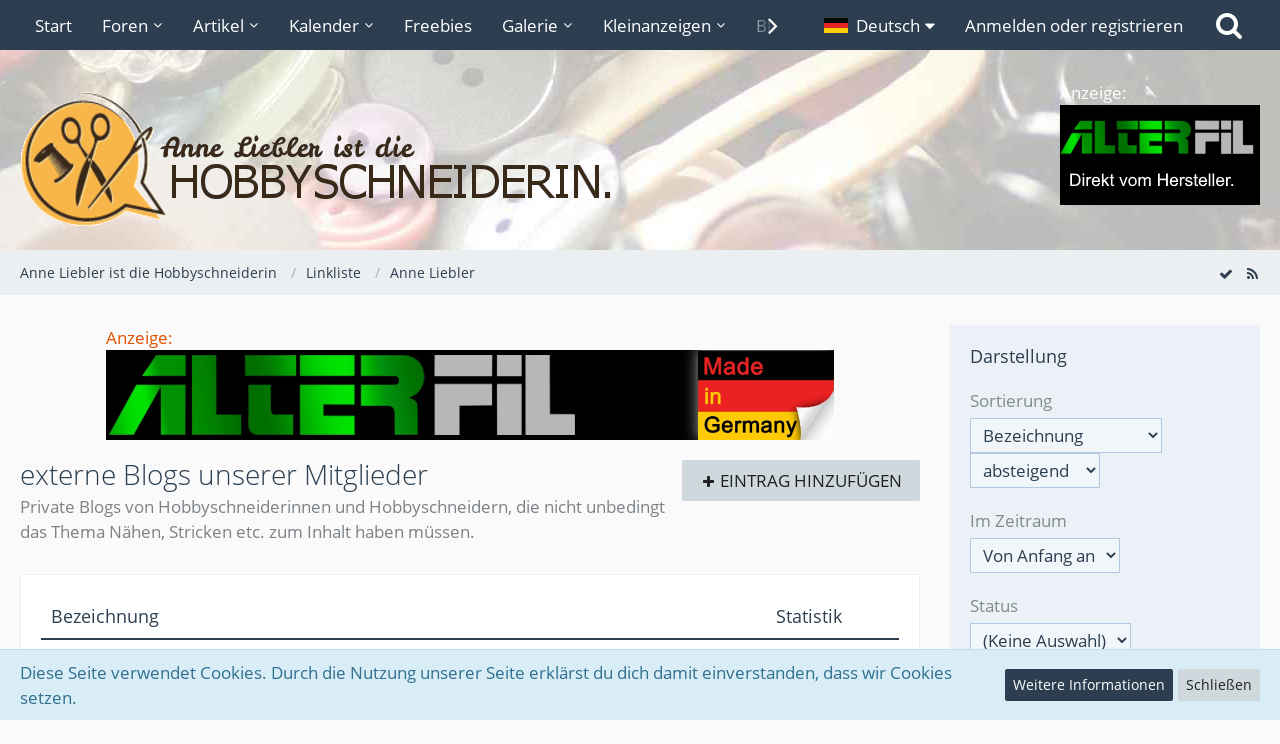

--- FILE ---
content_type: text/html; charset=UTF-8
request_url: https://www.hobbyschneiderin.de/easylink/category/9-externe-blogs-unserer-mitglieder/
body_size: 17362
content:



	
	
<!DOCTYPE html>
<html dir="ltr" lang="de">

<head>
		
	<title>externe Blogs unserer Mitglieder - Anne Liebler ist die Hobbyschneiderin</title>
	
	<meta charset="utf-8">
<meta name="viewport" content="width=device-width, initial-scale=1">
<meta name="format-detection" content="telephone=no">
<meta name="description" content="Private Blogs von Hobbyschneiderinnen und Hobbyschneidern, die nicht unbedingt das Thema Nähen, Stricken etc. zum Inhalt haben müssen.">
<meta property="og:site_name" content="Anne Liebler ist die Hobbyschneiderin">

<!-- Stylesheets -->
<link rel="stylesheet" type="text/css" href="https://www.hobbyschneiderin.de/style/style-1.css?m=1731441247"><link rel="preload" href="https://www.hobbyschneiderin.de/font/families/Open%20Sans/OpenSans-Regular.woff2?v=1614334343" as="font" crossorigin><link rel="preload" href="https://www.hobbyschneiderin.de/font/fontawesome-webfont.woff2?v=4.7.0" as="font" crossorigin type="font/woff2">


<script>
	var SID_ARG_2ND	= '';
	var WCF_PATH = 'https://www.hobbyschneiderin.de/';
	var WSC_API_URL = 'https://www.hobbyschneiderin.de/easylink/';
	var SECURITY_TOKEN = '4aff0126b45c63c31b133c254b357b7e6a90119712fdb20cbf28925e1e118cdd-lLDTZ/wJZ33P52d+Mc/yoQ==';
	var LANGUAGE_ID = 1;
	var LANGUAGE_USE_INFORMAL_VARIANT = true;
	var TIME_NOW = 1768694689;
	var LAST_UPDATE_TIME = 1730494400;
	var URL_LEGACY_MODE = false;
	var ENABLE_DEBUG_MODE = false;
	var ENABLE_PRODUCTION_DEBUG_MODE = true;
	var ENABLE_DEVELOPER_TOOLS = false;
	var WSC_API_VERSION = 2019;
	
	var REACTION_TYPES = {"1":{"title":"Gef\u00e4llt mir","renderedIcon":"<img\n\tsrc=\"https:\/\/www.hobbyschneiderin.de\/images\/reaction\/like.svg\"\n\talt=\"Gef\u00e4llt mir\"\n\tclass=\"reactionType\"\n\tdata-reaction-type-id=\"1\"\n>","iconPath":"https:\/\/www.hobbyschneiderin.de\/images\/reaction\/like.svg","showOrder":1,"reactionTypeID":1,"isAssignable":1},"2":{"title":"Danke","renderedIcon":"<img\n\tsrc=\"https:\/\/www.hobbyschneiderin.de\/images\/reaction\/thanks.svg\"\n\talt=\"Danke\"\n\tclass=\"reactionType\"\n\tdata-reaction-type-id=\"2\"\n>","iconPath":"https:\/\/www.hobbyschneiderin.de\/images\/reaction\/thanks.svg","showOrder":2,"reactionTypeID":2,"isAssignable":1},"3":{"title":"Haha","renderedIcon":"<img\n\tsrc=\"https:\/\/www.hobbyschneiderin.de\/images\/reaction\/haha.svg\"\n\talt=\"Haha\"\n\tclass=\"reactionType\"\n\tdata-reaction-type-id=\"3\"\n>","iconPath":"https:\/\/www.hobbyschneiderin.de\/images\/reaction\/haha.svg","showOrder":3,"reactionTypeID":3,"isAssignable":1},"4":{"title":"Verwirrend","renderedIcon":"<img\n\tsrc=\"https:\/\/www.hobbyschneiderin.de\/images\/reaction\/confused.svg\"\n\talt=\"Verwirrend\"\n\tclass=\"reactionType\"\n\tdata-reaction-type-id=\"4\"\n>","iconPath":"https:\/\/www.hobbyschneiderin.de\/images\/reaction\/confused.svg","showOrder":4,"reactionTypeID":4,"isAssignable":1},"5":{"title":"Traurig","renderedIcon":"<img\n\tsrc=\"https:\/\/www.hobbyschneiderin.de\/images\/reaction\/sad.svg\"\n\talt=\"Traurig\"\n\tclass=\"reactionType\"\n\tdata-reaction-type-id=\"5\"\n>","iconPath":"https:\/\/www.hobbyschneiderin.de\/images\/reaction\/sad.svg","showOrder":5,"reactionTypeID":5,"isAssignable":1},"6":{"title":"Gef\u00e4llt mir nicht","renderedIcon":"<img\n\tsrc=\"https:\/\/www.hobbyschneiderin.de\/images\/reaction\/thumbsDown.svg\"\n\talt=\"Gef\u00e4llt mir nicht\"\n\tclass=\"reactionType\"\n\tdata-reaction-type-id=\"6\"\n>","iconPath":"https:\/\/www.hobbyschneiderin.de\/images\/reaction\/thumbsDown.svg","showOrder":6,"reactionTypeID":6,"isAssignable":1}};
	
	</script>

<script src="https://www.hobbyschneiderin.de/js/WoltLabSuite.Core.tiny.min.js?v=1730494400"></script>
<script>
requirejs.config({
	baseUrl: 'https://www.hobbyschneiderin.de/js',
	urlArgs: 't=1730494400'
	
});

window.addEventListener('pageshow', function(event) {
	if (event.persisted) {
		window.location.reload();
	}
});

</script>
<script src="https://www.hobbyschneiderin.de/js/WoltLabSuite.Calendar.tiny.min.js?v=1730494400"></script>
<script src="https://www.hobbyschneiderin.de/js/WoltLabSuite.Forum.tiny.min.js?v=1730494400"></script>
<script src="https://www.hobbyschneiderin.de/js/WoltLabSuite.Filebase.tiny.min.js?v=1730494400"></script>
<script src="https://www.hobbyschneiderin.de/js/WoltLabSuite.Gallery.tiny.min.js?v=1730494400"></script>
<noscript>
	<style>
		.jsOnly {
			display: none !important;
		}
		
		.noJsOnly {
			display: block !important;
		}
	</style>
</noscript>

<script type="application/ld+json">
{
"@context": "http://schema.org",
"@type": "WebSite",
"url": "https:\/\/www.hobbyschneiderin.de\/",
"potentialAction": {
"@type": "SearchAction",
"target": "https:\/\/www.hobbyschneiderin.de\/search\/?q={search_term_string}",
"query-input": "required name=search_term_string"
}
}
</script>

<!-- Icons -->
<link rel="apple-touch-icon" sizes="180x180" href="https://www.hobbyschneiderin.de/images/style-1/apple-touch-icon.png">
<link rel="manifest" href="https://www.hobbyschneiderin.de/images/style-1/manifest.json">
<link rel="shortcut icon" href="https://www.hobbyschneiderin.de/images/style-1/favicon.ico">
<meta name="msapplication-config" content="https://www.hobbyschneiderin.de/images/style-1/browserconfig.xml">
<meta name="theme-color" content="#dde2e7">

<link rel="canonical" href="https://www.hobbyschneiderin.de/easylink/category/9-externe-blogs-unserer-mitglieder/">
		
									<link rel="alternate" type="application/rss+xml" title="RSS-Feed" href="https://www.hobbyschneiderin.de/easylink/category-feed/9/">
				
																
						</head>

<body id="tpl_easylink_category"
	itemscope itemtype="http://schema.org/WebPage" itemid="https://www.hobbyschneiderin.de/easylink/category/9-externe-blogs-unserer-mitglieder/"	data-template="category" data-application="easylink" data-page-id="153" data-page-identifier="com.cls.easylink.Category"		class="">

<span id="top"></span>

<div id="pageContainer" class="pageContainer">
	
	
	<div id="pageHeaderContainer" class="pageHeaderContainer">
	<header id="pageHeader" class="pageHeader">
		<div id="pageHeaderPanel" class="pageHeaderPanel">
			<div class="layoutBoundary">
				<div class="box mainMenu" data-box-identifier="com.woltlab.wcf.MainMenu">
			
		
	<div class="boxContent">
		<nav aria-label="Hauptmenü">
	<ol class="boxMenu">
		
		
					<li class="" data-identifier="com.woltlab.wcf.Dashboard">
				<a href="https://www.hobbyschneiderin.de/" class="boxMenuLink">
					<span class="boxMenuLinkTitle">Start</span>
									</a>
				
				</li>				
									<li class=" boxMenuHasChildren" data-identifier="com.woltlab.wbb.BoardList">
				<a href="https://www.hobbyschneiderin.de/forum/" class="boxMenuLink">
					<span class="boxMenuLinkTitle">Foren</span>
									</a>
				
				<ol class="boxMenuDepth1">				
									<li class="" data-identifier="com.woltlab.wbb.UnresolvedThreadList">
				<a href="https://www.hobbyschneiderin.de/forum/unresolved-thread-list/" class="boxMenuLink">
					<span class="boxMenuLinkTitle">Unerledigte Themen</span>
									</a>
				
				</li>				
									</ol></li>									<li class=" boxMenuHasChildren" data-identifier="com.woltlab.wcf.ArticleList">
				<a href="https://www.hobbyschneiderin.de/article-list/" class="boxMenuLink">
					<span class="boxMenuLinkTitle">Artikel</span>
									</a>
				
				<ol class="boxMenuDepth1">				
									<li class="" data-identifier="com.woltlab.wcf.generic82">
				<a href="https://www.hobbyschneiderin.de/article-list/" class="boxMenuLink">
					<span class="boxMenuLinkTitle">alle Artikel</span>
									</a>
				
				</li>				
									<li class="" data-identifier="com.woltlab.wcf.generic79">
				<a href="https://www.hobbyschneiderin.de/ratgeber/" class="boxMenuLink">
					<span class="boxMenuLinkTitle">Ratgeber &amp; Tutorials</span>
									</a>
				
				</li>				
									<li class="" data-identifier="com.woltlab.wcf.generic80">
				<a href="https://www.hobbyschneiderin.de/tests-erfahrungsberichte/" class="boxMenuLink">
					<span class="boxMenuLinkTitle">Tests, Erfahrungen</span>
									</a>
				
				</li>				
									</ol></li>									<li class=" boxMenuHasChildren" data-identifier="com.woltlab.calendar.Calendar">
				<a href="https://www.hobbyschneiderin.de/calendar/" class="boxMenuLink">
					<span class="boxMenuLinkTitle">Kalender</span>
									</a>
				
				<ol class="boxMenuDepth1">				
									<li class="" data-identifier="com.woltlab.calendar.UpcomingEventList">
				<a href="https://www.hobbyschneiderin.de/calendar/upcoming-event-list/" class="boxMenuLink">
					<span class="boxMenuLinkTitle">Termine</span>
									</a>
				
				</li>				
									<li class="" data-identifier="com.woltlab.calendar.Map">
				<a href="https://www.hobbyschneiderin.de/calendar/map/" class="boxMenuLink">
					<span class="boxMenuLinkTitle">Karte</span>
									</a>
				
				</li>				
									</ol></li>									<li class="" data-identifier="com.woltlab.filebase.FileList">
				<a href="https://www.hobbyschneiderin.de/filebase/" class="boxMenuLink">
					<span class="boxMenuLinkTitle">Freebies</span>
									</a>
				
				</li>				
									<li class=" boxMenuHasChildren" data-identifier="com.woltlab.gallery.Gallery">
				<a href="https://www.hobbyschneiderin.de/gallery/" class="boxMenuLink">
					<span class="boxMenuLinkTitle">Galerie</span>
									</a>
				
				<ol class="boxMenuDepth1">				
									<li class="" data-identifier="com.woltlab.gallery.AlbumList">
				<a href="https://www.hobbyschneiderin.de/gallery/album-list/" class="boxMenuLink">
					<span class="boxMenuLinkTitle">Alben</span>
									</a>
				
				</li>				
									<li class="" data-identifier="com.woltlab.gallery.Map">
				<a href="https://www.hobbyschneiderin.de/gallery/map/" class="boxMenuLink">
					<span class="boxMenuLinkTitle">Karte</span>
									</a>
				
				</li>				
									</ol></li>									<li class=" boxMenuHasChildren" data-identifier="com.viecode.marketplace.Marketplace">
				<a href="https://www.hobbyschneiderin.de/marketplace/" class="boxMenuLink">
					<span class="boxMenuLinkTitle">Kleinanzeigen</span>
									</a>
				
				<ol class="boxMenuDepth1">				
									<li class="" data-identifier="com.woltlab.wcf.generic45">
				<a href="https://www.hobbyschneiderin.de/marketplace/" class="boxMenuLink">
					<span class="boxMenuLinkTitle">alle Rubriken</span>
									</a>
				
				</li>				
									<li class="" data-identifier="com.viecode.marketplace.RatingManagement">
				<a href="https://www.hobbyschneiderin.de/marketplace/rating-management/" class="boxMenuLink">
					<span class="boxMenuLinkTitle">Bewertungen</span>
									</a>
				
				</li>				
									<li class="" data-identifier="com.woltlab.wcf.generic60">
				<a href="https://www.hobbyschneiderin.de/easylink/index.php?category/27-n%C3%A4hmaschinenreparaturen/" class="boxMenuLink">
					<span class="boxMenuLinkTitle">Nähmaschinenreparaturen</span>
									</a>
				
				</li>				
									</ol></li>									<li class=" boxMenuHasChildren" data-identifier="com.woltlab.blog.BlogList">
				<a href="https://www.hobbyschneiderin.de/blog/" class="boxMenuLink">
					<span class="boxMenuLinkTitle">Blogs</span>
									</a>
				
				<ol class="boxMenuDepth1">				
									<li class="" data-identifier="com.woltlab.blog.EntryList">
				<a href="https://www.hobbyschneiderin.de/blog/entry-list/" class="boxMenuLink">
					<span class="boxMenuLinkTitle">Artikel</span>
									</a>
				
				</li>				
									</ol></li>									<li class=" boxMenuHasChildren" data-identifier="com.viecode.lexicon.Lexicon">
				<a href="https://www.hobbyschneiderin.de/lexicon/" class="boxMenuLink">
					<span class="boxMenuLinkTitle">Lexikon</span>
									</a>
				
				<ol class="boxMenuDepth1">				
									<li class="" data-identifier="com.woltlab.wcf.generic72">
				<a href="https://www.hobbyschneiderin.de/lexicon/index.php?lexicon/95-n%C3%A4hvokabeln/" class="boxMenuLink">
					<span class="boxMenuLinkTitle">Nähvokabeln</span>
									</a>
				
				</li>				
									<li class="" data-identifier="com.woltlab.wcf.generic73">
				<a href="https://www.hobbyschneiderin.de/lexicon/index.php?lexicon/105-glossar/" class="boxMenuLink">
					<span class="boxMenuLinkTitle">Glossar</span>
									</a>
				
				</li>				
									<li class="" data-identifier="com.woltlab.wcf.generic74">
				<a href="https://www.hobbyschneiderin.de/lexicon/index.php?lexicon/125-maschinen-und-ger%C3%A4te/" class="boxMenuLink">
					<span class="boxMenuLinkTitle">Nähmaschinenlexikon</span>
									</a>
				
				</li>				
									<li class="" data-identifier="com.woltlab.wcf.generic78">
				<a href="https://www.hobbyschneiderin.de/lexicon/lexicon/152" class="boxMenuLink">
					<span class="boxMenuLinkTitle">Hersteller, Marken, Designer</span>
									</a>
				
				</li>				
									</ol></li>									<li class="active" data-identifier="com.cls.easylink.CategoryList">
				<a href="https://www.hobbyschneiderin.de/easylink/" class="boxMenuLink" aria-current="page">
					<span class="boxMenuLinkTitle">Links</span>
									</a>
				
				</li>				
																	
		
	</ol>
</nav>	</div>
</div>				
				<nav id="topMenu" class="userPanel">
		
	<ul class="userPanelItems">
									<li id="pageLanguageContainer">
					</li>
										<!-- login box -->
				<li id="userLogin">
					<a class="loginLink" href="https://www.hobbyschneiderin.de/login/">Anmelden oder registrieren</a>
					<div id="loginForm" class="loginForm" style="display: none">
						<form method="post" action="https://www.hobbyschneiderin.de/login/">
							<section class="section loginFormLogin">
								<h2 class="sectionTitle">Anmeldung</h2>
								
								<dl>
									<dt><label for="username">Benutzername oder E-Mail-Adresse</label></dt>
									<dd>
										<input type="text" id="username" name="username" value="" required class="long" autocomplete="username">
									</dd>
								</dl>
								
								<dl>
									<dt><label for="password">Kennwort</label></dt>
									<dd>
										<input type="password" id="password" name="password" value="" class="long" autocomplete="current-password">
										<small><a href="https://www.hobbyschneiderin.de/lost-password/">Kennwort vergessen</a></small>
									</dd>
								</dl>
								
								
								
								<div class="userLoginButtons">
									<input type="submit" value="Absenden" accesskey="s">
									<input type="hidden" name="url" value="/easylink/category/9-externe-blogs-unserer-mitglieder/">
									<input type="hidden" name="t" value="4aff0126b45c63c31b133c254b357b7e6a90119712fdb20cbf28925e1e118cdd-lLDTZ/wJZ33P52d+Mc/yoQ==">
								</div>
							</section>
							
															<section class="section loginFormRegister">
									<h2 class="sectionTitle">Registrierung</h2>
									
									<p>Du hast noch kein Benutzerkonto auf unserer Seite? <a href="https://www.hobbyschneiderin.de/register/">Registriere dich kostenlos</a> und nimm an unserer Community teil!</p>
									
									<div class="userLoginButtons">
										<a href="https://www.hobbyschneiderin.de/register/" class="button loginFormRegisterButton">Benutzerkonto erstellen</a>
									</div>
								</section>
														
															<section class="section loginFormThirdPartyLogin">
									<h2 class="sectionTitle">Anmeldung über Drittanbieter</h2>
									
									<dl>
										<dt></dt>
										<dd>
											<ul class="buttonList">
												<li id="facebookAuth" class="thirdPartyLogin">
															<a href="https://www.hobbyschneiderin.de/facebook-auth/" class="button thirdPartyLoginButton facebookLoginButton"><span class="icon icon24 fa-facebook-official"></span> <span>Mit Facebook anmelden</span></a>
														</li>
																										
																											<li id="googleAuth" class="thirdPartyLogin">
															<a href="https://www.hobbyschneiderin.de/google-auth/" class="button thirdPartyLoginButton googleLoginButton"><span class="icon icon24 fa-google"></span> <span>Mit Google anmelden</span></a>
														</li>
											</ul>
										</dd>
									</dl>
								</section>
							
						</form>
					</div>
					
					</li>
							
								
							
		<!-- page search -->
					<li class="jsOnly">
				<a href="#" id="userPanelSearchButton" class="jsTooltip" title="Suche"><span class="icon icon32 fa-search"></span> <span>Suche</span></a>
			</li>
			</ul>
</nav>
			</div>
		</div>
		
		<div id="pageHeaderFacade" class="pageHeaderFacade">
			<div class="layoutBoundary">
				<div id="pageHeaderLogo" class="pageHeaderLogo">
	<div class="wcfAdLocation wcfAdLocationLogo"><div>Anzeige:<br>
<a href="http://alterfil-shop.de/" target="_blank"><img src="/x-werbung/200x100-alterfil.gif" border="0"></a></div></div>	
	<a href="https://www.hobbyschneiderin.de/">
		<img src="https://www.hobbyschneiderin.de/images/style-1/pageLogo.png" alt="" class="pageHeaderLogoLarge" height="138" width="600" loading="eager">
		<img src="https://www.hobbyschneiderin.de/images/style-1/pageLogoMobile.png" alt="" class="pageHeaderLogoSmall" height="138" width="150" loading="eager">
		
		
	</a>
</div>
				
					


<div id="pageHeaderSearch" class="pageHeaderSearch">
	<form method="post" action="https://www.hobbyschneiderin.de/search/">
		<div id="pageHeaderSearchInputContainer" class="pageHeaderSearchInputContainer">
			<div class="pageHeaderSearchType dropdown">
				<a href="#" class="button dropdownToggle"><span class="pageHeaderSearchTypeLabel">Alles</span></a>
				<ul class="dropdownMenu">
					<li><a href="#" data-extended-link="https://www.hobbyschneiderin.de/search/" data-object-type="everywhere">Alles</a></li>
					<li class="dropdownDivider"></li>
					
					
					
																		<li><a href="#" data-extended-link="https://www.hobbyschneiderin.de/search/?types%5B%5D=com.woltlab.wcf.article" data-object-type="com.woltlab.wcf.article">Artikel</a></li>
																																			<li><a href="#" data-extended-link="https://www.hobbyschneiderin.de/search/?types%5B%5D=com.woltlab.wbb.post" data-object-type="com.woltlab.wbb.post">Forum</a></li>
																								<li><a href="#" data-extended-link="https://www.hobbyschneiderin.de/search/?types%5B%5D=com.woltlab.calendar.event" data-object-type="com.woltlab.calendar.event">Termine</a></li>
																								<li><a href="#" data-extended-link="https://www.hobbyschneiderin.de/search/?types%5B%5D=com.woltlab.filebase.file" data-object-type="com.woltlab.filebase.file">Dateien</a></li>
																								<li><a href="#" data-extended-link="https://www.hobbyschneiderin.de/search/?types%5B%5D=com.woltlab.gallery.image" data-object-type="com.woltlab.gallery.image">Galerie</a></li>
																								<li><a href="#" data-extended-link="https://www.hobbyschneiderin.de/search/?types%5B%5D=com.woltlab.blog.entry" data-object-type="com.woltlab.blog.entry">Blog-Artikel</a></li>
																								<li><a href="#" data-extended-link="https://www.hobbyschneiderin.de/search/?types%5B%5D=com.viecode.marketplace.entry" data-object-type="com.viecode.marketplace.entry">Marktplatz-Eintrag</a></li>
																								<li><a href="#" data-extended-link="https://www.hobbyschneiderin.de/search/?types%5B%5D=com.woltlab.wcf.page" data-object-type="com.woltlab.wcf.page">Seiten</a></li>
																								<li><a href="#" data-extended-link="https://www.hobbyschneiderin.de/search/?types%5B%5D=com.viecode.lexicon.entry" data-object-type="com.viecode.lexicon.entry">Eintrag</a></li>
																								<li><a href="#" data-extended-link="https://www.hobbyschneiderin.de/search/?types%5B%5D=com.kittmedia.wcf.faq" data-object-type="com.kittmedia.wcf.faq">Häufig gestellte Fragen</a></li>
																								<li><a href="#" data-extended-link="https://www.hobbyschneiderin.de/search/?types%5B%5D=com.cls.easylink.item" data-object-type="com.cls.easylink.item">Linkliste</a></li>
																
					<li class="dropdownDivider"></li>
					<li><a class="pageHeaderSearchExtendedLink" href="https://www.hobbyschneiderin.de/search/">Erweiterte Suche</a></li>
				</ul>
			</div>
			
			<input type="search" name="q" id="pageHeaderSearchInput" class="pageHeaderSearchInput" placeholder="Suchbegriff eingeben" autocomplete="off" value="" required>
			
			<button class="pageHeaderSearchInputButton button" type="submit">
				<span class="icon icon16 fa-search pointer" title="Suche"></span>
			</button>
			
			<div id="pageHeaderSearchParameters"></div>
			
						
			<input type="hidden" name="t" value="4aff0126b45c63c31b133c254b357b7e6a90119712fdb20cbf28925e1e118cdd-lLDTZ/wJZ33P52d+Mc/yoQ==">
		</div>
	</form>
</div>

	</div>
		</div>
		
		</header>
	
	
</div>
	
	
	
	
	
	<div class="pageNavigation">
	<div class="layoutBoundary">
			<nav class="breadcrumbs">
		<ol itemprop="breadcrumb" itemscope itemtype="http://schema.org/BreadcrumbList">
			<li title="Anne Liebler ist die Hobbyschneiderin" itemprop="itemListElement" itemscope itemtype="http://schema.org/ListItem">
							<a href="https://www.hobbyschneiderin.de/" itemprop="item"><span itemprop="name">Anne Liebler ist die Hobbyschneiderin</span></a>
															<meta itemprop="position" content="1">
																					</li>
														
											<li title="Linkliste" itemprop="itemListElement" itemscope itemtype="http://schema.org/ListItem">
							<a href="https://www.hobbyschneiderin.de/easylink/" itemprop="item"><span itemprop="name">Linkliste</span></a>
															<meta itemprop="position" content="2">
																					</li>
														
											<li title="Anne Liebler" itemprop="itemListElement" itemscope itemtype="http://schema.org/ListItem">
							<a href="https://www.hobbyschneiderin.de/easylink/category/20-anne-liebler/" itemprop="item"><span itemprop="name">Anne Liebler</span></a>
															<meta itemprop="position" content="3">
																					</li>
		</ol>
	</nav>
		
				<ul class="pageNavigationIcons jsPageNavigationIcons">
			<li><a rel="alternate" href="https://www.hobbyschneiderin.de/easylink/category-feed/9/" title="RSS-Feed" class="jsTooltip"><span class="icon icon16 fa-rss"></span> <span class="invisible">RSS-Feed</span></a></li>
		<li class="jsOnly"><a href="#" title="Als gelesen markieren" class="markAsReadButton jsTooltip"><span class="icon icon16 fa-check"></span> <span class="invisible">Als gelesen markieren</span></a></li>
		</ul>
		
	</div>
</div>
	
	
	
	<section id="main" class="main" role="main">
		<div class="layoutBoundary">
			
			
			<div id="content" class="content">
				<div class="wcfAdLocation wcfAdLocationHeaderContent"><div><a href="/werbung-bei-der-hobbyschneiderin/">Anzeige:</a><br>
<a href="https://alterfil-shop.de" target="_blank"><img src="/werbung/leaderboard/alterfil-728x90.png" border="0" alt="Nähgarn Klöppelgarn Ziergarn Stickgarn online kaufen"></a></div></div>				
																<header class="contentHeader">
		<div class="contentHeaderTitle">
			<h1 class="contentTitle">externe Blogs unserer Mitglieder</h1>
			<p class="contentHeaderDescription">Private Blogs von Hobbyschneiderinnen und Hobbyschneidern, die nicht unbedingt das Thema Nähen, Stricken etc. zum Inhalt haben müssen.</p>
		</div>
		
					<nav class="contentHeaderNavigation">
				<ul>
					<li><a href="https://www.hobbyschneiderin.de/easylink/item-add/9/" title="Eintrag hinzufügen" class="button"><span class="icon icon16 fa-plus"></span> <span>Eintrag hinzufügen</span></a></li>
				</ul>
			</nav>
		
	</header>
													
				
				
				
				
				

	
	
			<div class="section tabularBox messageGroupList easylinkItemList jsClipboardContainer" data-type="com.cls.easylink.item">
	<ol class="tabularList">
		<li class="tabularListRow tabularListRowHead">
			<ol class="tabularListColumns">
								<li class="columnSubject"><a rel="nofollow" href="https://www.hobbyschneiderin.de/easylink/category/9-externe-blogs-unserer-mitglieder/?pageNo=1&amp;sortField=title&amp;sortOrder=ASC">Bezeichnung</a></li>
				<li class="columnStatsEasyLink"><a rel="nofollow" href="https://www.hobbyschneiderin.de/easylink/category/9-externe-blogs-unserer-mitglieder/?pageNo=1&amp;sortField=views&amp;sortOrder=DESC">Statistik</a></li>
				
				
			</ol>
		</li>
		
		
	<li class="tabularListRow">
		<ol
			id="item214"
			class="tabularListColumns messageGroup easylinkItem jsClipboardObject"
			data-item-id="214" data-element-id="214"			data-is-link="0">
									<li class="columnIcon columnScreenshot">
				<div>
					<img src="https://www.hobbyschneiderin.de/easylink/screenshots/defaultPreview.png" style="width: 90px;" />
					
										
																					
					
				</div>
			</li>
							<li class="columnSubject">
										
					<h3>
						
						
							
															<a href="https://www.hobbyschneiderin.de/easylink/item/214-kitschwerk-blog/" class="messageGroupLink easylinkTitleLink" data-item-id="214">Kitschwerk-Blog</a>
																			
											</h3>
					
					<aside class="statusDisplay">
						<ul class="inlineList statusIcons">
																																																	
							
							
													</ul>
					</aside>
					
					<ul class="inlineList dotSeparated small messageGroupInfo">
						<li class="messageGroupAuthor"><a href="https://www.hobbyschneiderin.de/user/3-anne-liebler/" class="userLink" data-user-id="3">Anne Liebler</a></li>
						<li class="messageGroupTime"><time datetime="2019-01-06T21:42:33+01:00" class="datetime" data-timestamp="1546807353" data-date="6. Januar 2019" data-time="21:42" data-offset="3600">6. Januar 2019</time></li>
																		
					</ul>
					
					
					
					<ul class="messageGroupInfoMobile">
						<li class="messageGroupAuthorMobile">Anne Liebler</li>
						<li class="messageGroupTimeMobile"><time datetime="2019-01-06T21:42:33+01:00" class="datetime" data-timestamp="1546807353" data-date="6. Januar 2019" data-time="21:42" data-offset="3600">6. Januar 2019</time></li>
						
					</ul>
					
										
					
				</li>
				
				<li class="columnStatsEasyLink">
					<dl class="plain statsDataList">
						<dt>Seitenaufrufe</dt>
						<dd>2,2k</dd>
					</dl>
					<dl class="plain statsDataList">
						<dt>Linkaufrufe</dt>
						<dd>3,4k</dd>
					</dl>
					<dl class="plain statsDataList">
						<dt>Kommentare</dt>
						<dd>0</dd>
					</dl>
				</li>
						
			
		</ol>
	</li>
	<li class="tabularListRow">
		<ol
			id="item208"
			class="tabularListColumns messageGroup easylinkItem jsClipboardObject"
			data-item-id="208" data-element-id="208"			data-is-link="0">
									<li class="columnIcon columnScreenshot">
				<div>
					<img src="https://www.hobbyschneiderin.de/easylink/screenshots/defaultPreview.png" style="width: 90px;" />
					
										
																					
					
				</div>
			</li>
							<li class="columnSubject">
										
					<h3>
						
						
							
															<a href="https://www.hobbyschneiderin.de/easylink/item/208-steppnaht/" class="messageGroupLink easylinkTitleLink" data-item-id="208">Steppnaht</a>
																			
											</h3>
					
					<aside class="statusDisplay">
						<ul class="inlineList statusIcons">
																																																	
							
							
													</ul>
					</aside>
					
					<ul class="inlineList dotSeparated small messageGroupInfo">
						<li class="messageGroupAuthor"><a href="https://www.hobbyschneiderin.de/user/604-disaster/" class="userLink" data-user-id="604">Disaster</a></li>
						<li class="messageGroupTime"><time datetime="2019-01-06T17:59:30+01:00" class="datetime" data-timestamp="1546793970" data-date="6. Januar 2019" data-time="17:59" data-offset="3600">6. Januar 2019</time></li>
																		
					</ul>
					
					
					
					<ul class="messageGroupInfoMobile">
						<li class="messageGroupAuthorMobile">Disaster</li>
						<li class="messageGroupTimeMobile"><time datetime="2019-01-06T13:16:36+01:00" class="datetime" data-timestamp="1546776996" data-date="6. Januar 2019" data-time="13:16" data-offset="3600">6. Januar 2019</time></li>
						
					</ul>
					
										
					
				</li>
				
				<li class="columnStatsEasyLink">
					<dl class="plain statsDataList">
						<dt>Seitenaufrufe</dt>
						<dd>2,1k</dd>
					</dl>
					<dl class="plain statsDataList">
						<dt>Linkaufrufe</dt>
						<dd>494</dd>
					</dl>
					<dl class="plain statsDataList">
						<dt>Kommentare</dt>
						<dd>0</dd>
					</dl>
				</li>
						
			
		</ol>
	</li>
	<li class="tabularListRow">
		<ol
			id="item209"
			class="tabularListColumns messageGroup easylinkItem jsClipboardObject"
			data-item-id="209" data-element-id="209"			data-is-link="0">
									<li class="columnIcon columnScreenshot">
				<div>
					<img src="https://www.hobbyschneiderin.de/easylink/screenshots/defaultPreview.png" style="width: 90px;" />
					
										
																					
					
				</div>
			</li>
							<li class="columnSubject">
										
					<h3>
						
						
							
															<a href="https://www.hobbyschneiderin.de/easylink/item/209-dani-s-design/" class="messageGroupLink easylinkTitleLink" data-item-id="209">Dani's Design</a>
																			
											</h3>
					
					<aside class="statusDisplay">
						<ul class="inlineList statusIcons">
																																																	
							
							
													</ul>
					</aside>
					
					<ul class="inlineList dotSeparated small messageGroupInfo">
						<li class="messageGroupAuthor"><a href="https://www.hobbyschneiderin.de/user/604-disaster/" class="userLink" data-user-id="604">Disaster</a></li>
						<li class="messageGroupTime"><time datetime="2019-01-06T17:58:44+01:00" class="datetime" data-timestamp="1546793924" data-date="6. Januar 2019" data-time="17:58" data-offset="3600">6. Januar 2019</time></li>
																		
					</ul>
					
					
					
					<ul class="messageGroupInfoMobile">
						<li class="messageGroupAuthorMobile">Disaster</li>
						<li class="messageGroupTimeMobile"><time datetime="2019-01-06T13:29:09+01:00" class="datetime" data-timestamp="1546777749" data-date="6. Januar 2019" data-time="13:29" data-offset="3600">6. Januar 2019</time></li>
						
					</ul>
					
										
					
				</li>
				
				<li class="columnStatsEasyLink">
					<dl class="plain statsDataList">
						<dt>Seitenaufrufe</dt>
						<dd>1,3k</dd>
					</dl>
					<dl class="plain statsDataList">
						<dt>Linkaufrufe</dt>
						<dd>167</dd>
					</dl>
					<dl class="plain statsDataList">
						<dt>Kommentare</dt>
						<dd>0</dd>
					</dl>
				</li>
						
			
		</ol>
	</li>
	<li class="tabularListRow">
		<ol
			id="item213"
			class="tabularListColumns messageGroup easylinkItem jsClipboardObject"
			data-item-id="213" data-element-id="213"			data-is-link="0">
									<li class="columnIcon columnScreenshot">
				<div>
					<img src="https://www.hobbyschneiderin.de/easylink/screenshots/defaultPreview.png" style="width: 90px;" />
					
										
																					
					
				</div>
			</li>
							<li class="columnSubject">
										
					<h3>
						
						
							
															<a href="https://www.hobbyschneiderin.de/easylink/item/213-hummelbrummels-kreativit%C3%A4tenkabinett/" class="messageGroupLink easylinkTitleLink" data-item-id="213">Hummelbrummels Kreativitätenkabinett</a>
																			
											</h3>
					
					<aside class="statusDisplay">
						<ul class="inlineList statusIcons">
																																																	
							
							
													</ul>
					</aside>
					
					<ul class="inlineList dotSeparated small messageGroupInfo">
						<li class="messageGroupAuthor"><a href="https://www.hobbyschneiderin.de/user/3-anne-liebler/" class="userLink" data-user-id="3">Anne Liebler</a></li>
						<li class="messageGroupTime"><time datetime="2019-01-06T17:58:31+01:00" class="datetime" data-timestamp="1546793911" data-date="6. Januar 2019" data-time="17:58" data-offset="3600">6. Januar 2019</time></li>
																		
					</ul>
					
					
					
					<ul class="messageGroupInfoMobile">
						<li class="messageGroupAuthorMobile">Anne Liebler</li>
						<li class="messageGroupTimeMobile"><time datetime="2019-01-06T17:58:31+01:00" class="datetime" data-timestamp="1546793911" data-date="6. Januar 2019" data-time="17:58" data-offset="3600">6. Januar 2019</time></li>
						
					</ul>
					
										
					
				</li>
				
				<li class="columnStatsEasyLink">
					<dl class="plain statsDataList">
						<dt>Seitenaufrufe</dt>
						<dd>966</dd>
					</dl>
					<dl class="plain statsDataList">
						<dt>Linkaufrufe</dt>
						<dd>162</dd>
					</dl>
					<dl class="plain statsDataList">
						<dt>Kommentare</dt>
						<dd>0</dd>
					</dl>
				</li>
						
			
		</ol>
	</li>
	<li class="tabularListRow">
		<ol
			id="item207"
			class="tabularListColumns messageGroup easylinkItem jsClipboardObject"
			data-item-id="207" data-element-id="207"			data-is-link="0">
									<li class="columnIcon columnScreenshot">
				<div>
					<img src="https://www.hobbyschneiderin.de/easylink/screenshots/defaultPreview.png" style="width: 90px;" />
					
										
																					
					
				</div>
			</li>
							<li class="columnSubject">
										
					<h3>
						
						
							
															<a href="https://www.hobbyschneiderin.de/easylink/item/207-moordeko-ii/" class="messageGroupLink easylinkTitleLink" data-item-id="207">moordeko II</a>
																			
											</h3>
					
					<aside class="statusDisplay">
						<ul class="inlineList statusIcons">
																																																	
							
							
													</ul>
					</aside>
					
					<ul class="inlineList dotSeparated small messageGroupInfo">
						<li class="messageGroupAuthor"><a href="https://www.hobbyschneiderin.de/user/604-disaster/" class="userLink" data-user-id="604">Disaster</a></li>
						<li class="messageGroupTime"><time datetime="2019-01-06T13:15:51+01:00" class="datetime" data-timestamp="1546776951" data-date="6. Januar 2019" data-time="13:15" data-offset="3600">6. Januar 2019</time></li>
																		
					</ul>
					
					
					
					<ul class="messageGroupInfoMobile">
						<li class="messageGroupAuthorMobile">Disaster</li>
						<li class="messageGroupTimeMobile"><time datetime="2019-01-06T13:15:51+01:00" class="datetime" data-timestamp="1546776951" data-date="6. Januar 2019" data-time="13:15" data-offset="3600">6. Januar 2019</time></li>
						
					</ul>
					
										
					
				</li>
				
				<li class="columnStatsEasyLink">
					<dl class="plain statsDataList">
						<dt>Seitenaufrufe</dt>
						<dd>1,1k</dd>
					</dl>
					<dl class="plain statsDataList">
						<dt>Linkaufrufe</dt>
						<dd>306</dd>
					</dl>
					<dl class="plain statsDataList">
						<dt>Kommentare</dt>
						<dd>0</dd>
					</dl>
				</li>
						
			
		</ol>
	</li>
	<li class="tabularListRow">
		<ol
			id="item206"
			class="tabularListColumns messageGroup easylinkItem jsClipboardObject"
			data-item-id="206" data-element-id="206"			data-is-link="0">
									<li class="columnIcon columnScreenshot">
				<div>
					<img src="https://www.hobbyschneiderin.de/easylink/screenshots/defaultPreview.png" style="width: 90px;" />
					
										
																					
					
				</div>
			</li>
							<li class="columnSubject">
										
					<h3>
						
						
							
															<a href="https://www.hobbyschneiderin.de/easylink/item/206-moordeko/" class="messageGroupLink easylinkTitleLink" data-item-id="206">MoorDeko</a>
																			
											</h3>
					
					<aside class="statusDisplay">
						<ul class="inlineList statusIcons">
																																																	
							
							
													</ul>
					</aside>
					
					<ul class="inlineList dotSeparated small messageGroupInfo">
						<li class="messageGroupAuthor"><a href="https://www.hobbyschneiderin.de/user/604-disaster/" class="userLink" data-user-id="604">Disaster</a></li>
						<li class="messageGroupTime"><time datetime="2019-01-06T13:14:33+01:00" class="datetime" data-timestamp="1546776873" data-date="6. Januar 2019" data-time="13:14" data-offset="3600">6. Januar 2019</time></li>
																		
					</ul>
					
					
					
					<ul class="messageGroupInfoMobile">
						<li class="messageGroupAuthorMobile">Disaster</li>
						<li class="messageGroupTimeMobile"><time datetime="2019-01-06T13:14:33+01:00" class="datetime" data-timestamp="1546776873" data-date="6. Januar 2019" data-time="13:14" data-offset="3600">6. Januar 2019</time></li>
						
					</ul>
					
										
					
				</li>
				
				<li class="columnStatsEasyLink">
					<dl class="plain statsDataList">
						<dt>Seitenaufrufe</dt>
						<dd>1,2k</dd>
					</dl>
					<dl class="plain statsDataList">
						<dt>Linkaufrufe</dt>
						<dd>202</dd>
					</dl>
					<dl class="plain statsDataList">
						<dt>Kommentare</dt>
						<dd>0</dd>
					</dl>
				</li>
						
			
		</ol>
	</li>
	<li class="tabularListRow">
		<ol
			id="item125"
			class="tabularListColumns messageGroup easylinkItem jsClipboardObject"
			data-item-id="125" data-element-id="125"			data-is-link="0">
									<li class="columnIcon columnScreenshot">
				<div>
					<img src="https://www.hobbyschneiderin.de/easylink/screenshots/defaultPreview.png" style="width: 90px;" />
					
										
																					
					
				</div>
			</li>
							<li class="columnSubject">
										
					<h3>
						
						
							
															<a href="https://www.hobbyschneiderin.de/easylink/item/125-amberlight-label/" class="messageGroupLink easylinkTitleLink" data-item-id="125">amberlight-label</a>
																			
											</h3>
					
					<aside class="statusDisplay">
						<ul class="inlineList statusIcons">
																																																	
							
							
													</ul>
					</aside>
					
					<ul class="inlineList dotSeparated small messageGroupInfo">
						<li class="messageGroupAuthor"><a href="https://www.hobbyschneiderin.de/user/1269-amberlight/" class="userLink" data-user-id="1269">amberlight</a></li>
						<li class="messageGroupTime"><time datetime="2018-12-29T17:05:16+01:00" class="datetime" data-timestamp="1546099516" data-date="29. Dezember 2018" data-time="17:05" data-offset="3600">29. Dezember 2018</time></li>
																		
					</ul>
					
					
					
					<ul class="messageGroupInfoMobile">
						<li class="messageGroupAuthorMobile">amberlight</li>
						<li class="messageGroupTimeMobile"><time datetime="2018-12-29T17:05:16+01:00" class="datetime" data-timestamp="1546099516" data-date="29. Dezember 2018" data-time="17:05" data-offset="3600">29. Dezember 2018</time></li>
						
					</ul>
					
										
					
				</li>
				
				<li class="columnStatsEasyLink">
					<dl class="plain statsDataList">
						<dt>Seitenaufrufe</dt>
						<dd>1,4k</dd>
					</dl>
					<dl class="plain statsDataList">
						<dt>Linkaufrufe</dt>
						<dd>172</dd>
					</dl>
					<dl class="plain statsDataList">
						<dt>Kommentare</dt>
						<dd>0</dd>
					</dl>
				</li>
						
			
		</ol>
	</li>
	<li class="tabularListRow">
		<ol
			id="item89"
			class="tabularListColumns messageGroup easylinkItem jsClipboardObject"
			data-item-id="89" data-element-id="89"			data-is-link="0">
									<li class="columnIcon columnScreenshot">
				<div>
					<img src="https://www.hobbyschneiderin.de/easylink/screenshots/defaultPreview.png" style="width: 90px;" />
					
										
																					
					
				</div>
			</li>
							<li class="columnSubject">
										
					<h3>
						
						
							
															<a href="https://www.hobbyschneiderin.de/easylink/item/89-feines-st%C3%B6ffchen-n%C3%A4hblog/" class="messageGroupLink easylinkTitleLink" data-item-id="89">Feines Stöffchen Nähblog</a>
																			
											</h3>
					
					<aside class="statusDisplay">
						<ul class="inlineList statusIcons">
																																																	
							
							
													</ul>
					</aside>
					
					<ul class="inlineList dotSeparated small messageGroupInfo">
						<li class="messageGroupAuthor"><a href="https://www.hobbyschneiderin.de/user/63-kati-st%C3%B6ffchen/" class="userLink" data-user-id="63">Kati Stöffchen</a></li>
						<li class="messageGroupTime"><time datetime="2018-12-21T21:36:18+01:00" class="datetime" data-timestamp="1545424578" data-date="21. Dezember 2018" data-time="21:36" data-offset="3600">21. Dezember 2018</time></li>
																		
					</ul>
					
					
					
					<ul class="messageGroupInfoMobile">
						<li class="messageGroupAuthorMobile">Kati Stöffchen</li>
						<li class="messageGroupTimeMobile"><time datetime="2018-12-21T21:36:18+01:00" class="datetime" data-timestamp="1545424578" data-date="21. Dezember 2018" data-time="21:36" data-offset="3600">21. Dezember 2018</time></li>
						
					</ul>
					
										
					
				</li>
				
				<li class="columnStatsEasyLink">
					<dl class="plain statsDataList">
						<dt>Seitenaufrufe</dt>
						<dd>1,1k</dd>
					</dl>
					<dl class="plain statsDataList">
						<dt>Linkaufrufe</dt>
						<dd>143</dd>
					</dl>
					<dl class="plain statsDataList">
						<dt>Kommentare</dt>
						<dd>0</dd>
					</dl>
				</li>
						
			
		</ol>
	</li>
	<li class="tabularListRow">
		<ol
			id="item54"
			class="tabularListColumns messageGroup easylinkItem jsClipboardObject"
			data-item-id="54" data-element-id="54"			data-is-link="0">
									<li class="columnIcon columnScreenshot">
				<div>
					<img src="https://www.hobbyschneiderin.de/easylink/screenshots/defaultPreview.png" style="width: 90px;" />
					
										
																					
					
				</div>
			</li>
							<li class="columnSubject">
										
					<h3>
						
						
							
															<a href="https://www.hobbyschneiderin.de/easylink/item/54-julimond-strickt-wieder/" class="messageGroupLink easylinkTitleLink" data-item-id="54">Julimond strickt wieder</a>
																			
											</h3>
					
					<aside class="statusDisplay">
						<ul class="inlineList statusIcons">
																																																	
							
							
													</ul>
					</aside>
					
					<ul class="inlineList dotSeparated small messageGroupInfo">
						<li class="messageGroupAuthor"><a href="https://www.hobbyschneiderin.de/user/193-julimond/" class="userLink" data-user-id="193">Julimond</a></li>
						<li class="messageGroupTime"><time datetime="2018-12-19T20:52:40+01:00" class="datetime" data-timestamp="1545249160" data-date="19. Dezember 2018" data-time="20:52" data-offset="3600">19. Dezember 2018</time></li>
																		
					</ul>
					
					
					
					<ul class="messageGroupInfoMobile">
						<li class="messageGroupAuthorMobile">Julimond</li>
						<li class="messageGroupTimeMobile"><time datetime="2018-12-19T20:52:40+01:00" class="datetime" data-timestamp="1545249160" data-date="19. Dezember 2018" data-time="20:52" data-offset="3600">19. Dezember 2018</time></li>
						
					</ul>
					
										
					
				</li>
				
				<li class="columnStatsEasyLink">
					<dl class="plain statsDataList">
						<dt>Seitenaufrufe</dt>
						<dd>1,5k</dd>
					</dl>
					<dl class="plain statsDataList">
						<dt>Linkaufrufe</dt>
						<dd>169</dd>
					</dl>
					<dl class="plain statsDataList">
						<dt>Kommentare</dt>
						<dd>0</dd>
					</dl>
				</li>
						
			
		</ol>
	</li>
	<li class="tabularListRow">
		<ol
			id="item27"
			class="tabularListColumns messageGroup easylinkItem jsClipboardObject"
			data-item-id="27" data-element-id="27"			data-is-link="0">
									<li class="columnIcon columnScreenshot">
				<div>
					<img src="https://www.hobbyschneiderin.de/easylink/screenshots/defaultPreview.png" style="width: 90px;" />
					
										
																					
					
				</div>
			</li>
							<li class="columnSubject">
										
					<h3>
						
						
							
															<a href="https://www.hobbyschneiderin.de/easylink/item/27-julia-n%C3%A4ht/" class="messageGroupLink easylinkTitleLink" data-item-id="27">Julia näht...</a>
																			
											</h3>
					
					<aside class="statusDisplay">
						<ul class="inlineList statusIcons">
																																																	
							
							
													</ul>
					</aside>
					
					<ul class="inlineList dotSeparated small messageGroupInfo">
						<li class="messageGroupAuthor"><a href="https://www.hobbyschneiderin.de/user/52-babysinclair/" class="userLink" data-user-id="52">babysinclair</a></li>
						<li class="messageGroupTime"><time datetime="2018-12-18T16:55:26+01:00" class="datetime" data-timestamp="1545148526" data-date="18. Dezember 2018" data-time="16:55" data-offset="3600">18. Dezember 2018</time></li>
																		
					</ul>
					
					
					
					<ul class="messageGroupInfoMobile">
						<li class="messageGroupAuthorMobile">babysinclair</li>
						<li class="messageGroupTimeMobile"><time datetime="2018-12-18T16:55:26+01:00" class="datetime" data-timestamp="1545148526" data-date="18. Dezember 2018" data-time="16:55" data-offset="3600">18. Dezember 2018</time></li>
						
					</ul>
					
										
					
				</li>
				
				<li class="columnStatsEasyLink">
					<dl class="plain statsDataList">
						<dt>Seitenaufrufe</dt>
						<dd>1,3k</dd>
					</dl>
					<dl class="plain statsDataList">
						<dt>Linkaufrufe</dt>
						<dd>174</dd>
					</dl>
					<dl class="plain statsDataList">
						<dt>Kommentare</dt>
						<dd>0</dd>
					</dl>
				</li>
						
			
		</ol>
	</li>
	</ol>
</div>
		
	<footer class="contentFooter">
		
		
					<nav class="contentFooterNavigation">
				<ul>
					<li><a href="https://www.hobbyschneiderin.de/easylink/item-add/9/" title="Eintrag hinzufügen" class="button"><span class="icon icon16 fa-plus"></span> <span>Eintrag hinzufügen</span></a></li>
				</ul>
			</nav>
		
		
		<nav class="jsClipboardEditor" data-types="[ 'com.cls.easylink.item', 'com.cls.easylink.item' ]"></nav>
	</footer>


<div class="wcfAdLocation wcfAdLocationFooterContent"><div>...und hinein ins Nähvergnügen! <b>Garne in 460 Farben</b> in allen gängigen Stärken. Glatte Nähe, fest sitzende Knöpfe, eine hohe Reißfestigkeit und Elastizität - Qualität für höchste Ansprüche. <a href="https://alterfil-shop.de/" target="_blank"><b>...jetzt Deine Lieblingsgarne entdecken!</b></a> [Reklame]</div></div>							</div>
				
							
															
				<aside class="sidebar boxesSidebarRight" aria-label="Rechte Seitenleiste" data-show-sidebar="Rechte Sidebar" data-hide-sidebar="Sidebar verbergen">
					<div class="boxContainer">
													
										
				
				
								
											<section class="box">
	<form id="sidebarContainer" method="post" action="https://www.hobbyschneiderin.de/easylink/category/9-externe-blogs-unserer-mitglieder/">
		
		
				
		<h2 class="boxTitle">Darstellung</h2>
		
		<div class="boxContent">
			<dl>
				<dt><label for="sortField">Sortierung</label></dt>
				<dd>
					<select id="sortField" name="sortField">
						<option value="title">Bezeichnung</option>
						<option value="username">Ersteller</option>
						<option value="time">Datum</option>
						<option value="comments">Kommentare</option>
						<option value="cumulativeLikes">Reaktionen</option>						<option value="views">Seitenaufrufe</option>
						<option value="lastCommentTime">Letzter Kommentar</option>
						
					</select>
					<select name="sortOrder">
						<option value="ASC">aufsteigend</option>
						<option value="DESC" selected>absteigend</option>
					</select>
				</dd>
			</dl>
			
			<dl>
				<dt><label for="filterByDate">Im Zeitraum</label></dt>
				<dd>
					<select id="filterByDate" name="filterByDate">
						<option value="1">24 Stunden</option>
						<option value="3">3 Tage</option>
						<option value="7">7 Tage</option>
						<option value="14">14 Tage</option>
						<option value="30">30 Tage</option>
						<option value="60">60 Tage</option>
						<option value="100">100 Tage</option>
						<option value="365">365 Tage</option>
						<option value="1000" selected>Von Anfang an</option>
					</select>
				</dd>
			</dl>
			
			<dl>
				<dt><label for="filterByStatus">Status</label></dt>
				<dd>
					<select id="filterByStatus" name="filterByStatus">
						<option value="">(Keine Auswahl)</option>
						<option value="read">Gelesen</option>
						<option value="unread">Ungelesen</option>
						<option value="sticky">Wichtig</option>
																		
					</select>
				</dd>
			</dl>
		</div>
		
		<div class="boxContent">
			<div class="formSubmit">
				<input type="submit" value="Absenden" accesskey="s">
				<input type="hidden" name="tagID" value="0">
			</div>
		</div>
	</form>
</section>

									
																		<section class="box" data-box-identifier="com.woltlab.wcf.genericBox84">
			
			<h2 class="boxTitle">
							Zeig, was Du machst!					</h2>
		
	<div class="boxContent">
		<ul class="sidebarItemList gallerySidebarItemList">
			<li class="box64">
			<a href="https://www.hobbyschneiderin.de/gallery/image/43852-kissenh%C3%BClle-passend-zur-quiltdecke/" class="gallerySidebarItemImage"><img src="https://www.hobbyschneiderin.de/gallery/userImages/1b/43852-1bf7e581-tiny.jpg" alt="Kissenhülle passend zur Quiltdecke"></a>
			
			<div class="sidebarItemTitle">
				<h3><a href="https://www.hobbyschneiderin.de/gallery/image/43852-kissenh%C3%BClle-passend-zur-quiltdecke/">Kissenhülle passend zur Quiltdecke</a></h3>
				<ul class="inlineList dotSeparated small">
					<li><a href="https://www.hobbyschneiderin.de/user/38030-the-socklady/" data-object-id="38030" class="userLink">the socklady</a></li>
					<li><time datetime="2020-04-12T10:57:01+02:00" class="datetime" data-timestamp="1586681821" data-date="12. April 2020" data-time="10:57" data-offset="7200">12. April 2020</time></li>
				</ul>
													<dl class="plain inlineDataList small">
						<dt>Album</dt>
						<dd><a href="https://www.hobbyschneiderin.de/gallery/album/696-flickenwerke-mit-und-ohne-stepp/">Flickenwerke mit und ohne Stepp</a></dd>
					</dl>
							</div>
		</li>
			<li class="box64">
			<a href="https://www.hobbyschneiderin.de/gallery/image/46967-kleid-aus-burda-9-2015/" class="gallerySidebarItemImage"><img src="https://www.hobbyschneiderin.de/gallery/userImages/82/46967-82797486-tiny.jpg" alt="Kleid aus Burda 9/2015"></a>
			
			<div class="sidebarItemTitle">
				<h3><a href="https://www.hobbyschneiderin.de/gallery/image/46967-kleid-aus-burda-9-2015/">Kleid aus Burda 9/2015</a></h3>
				<ul class="inlineList dotSeparated small">
					<li><a href="https://www.hobbyschneiderin.de/user/34397-beni1974/" data-object-id="34397" class="userLink">Beni1974</a></li>
					<li><time datetime="2022-02-23T09:31:31+01:00" class="datetime" data-timestamp="1645605091" data-date="23. Februar 2022" data-time="09:31" data-offset="3600">23. Februar 2022</time></li>
				</ul>
													<dl class="plain inlineDataList small">
						<dt>Album</dt>
						<dd><a href="https://www.hobbyschneiderin.de/gallery/album/730-kleidung-f%C3%BCr-mich/">Kleidung für mich</a></dd>
					</dl>
							</div>
		</li>
			<li class="box64">
			<a href="https://www.hobbyschneiderin.de/gallery/image/45787-e12/" class="gallerySidebarItemImage"><img src="https://www.hobbyschneiderin.de/gallery/userImages/d6/45787-d6e4b43f-tiny.jpg" alt="E12"></a>
			
			<div class="sidebarItemTitle">
				<h3><a href="https://www.hobbyschneiderin.de/gallery/image/45787-e12/">E12</a></h3>
				<ul class="inlineList dotSeparated small">
					<li><a href="https://www.hobbyschneiderin.de/user/49166-beatrixk/" data-object-id="49166" class="userLink">BeatrixK</a></li>
					<li><time datetime="2021-04-29T13:37:01+02:00" class="datetime" data-timestamp="1619696221" data-date="29. April 2021" data-time="13:37" data-offset="7200">29. April 2021</time></li>
				</ul>
													<dl class="plain inlineDataList small">
						<dt>Album</dt>
						<dd><a href="https://www.hobbyschneiderin.de/gallery/album/770-schneider-akademie/">Schneider Akademie</a></dd>
					</dl>
							</div>
		</li>
			<li class="box64">
			<a href="https://www.hobbyschneiderin.de/gallery/image/48661-patchworkdecke/" class="gallerySidebarItemImage"><img src="https://www.hobbyschneiderin.de/gallery/userImages/fb/48661-fbd0e98e-tiny.jpg" alt="Patchworkdecke"></a>
			
			<div class="sidebarItemTitle">
				<h3><a href="https://www.hobbyschneiderin.de/gallery/image/48661-patchworkdecke/">Patchworkdecke</a></h3>
				<ul class="inlineList dotSeparated small">
					<li><a href="https://www.hobbyschneiderin.de/user/54005-missy/" data-object-id="54005" class="userLink"><i>&quot;Missy</i></a></li>
					<li><time datetime="2025-02-02T11:10:37+01:00" class="datetime" data-timestamp="1738491037" data-date="2. Februar 2025" data-time="11:10" data-offset="3600">2. Februar 2025</time></li>
				</ul>
											</div>
		</li>
			<li class="box64">
			<a href="https://www.hobbyschneiderin.de/gallery/image/1059-sterndeckchen/" class="gallerySidebarItemImage"><img src="https://www.hobbyschneiderin.de/gallery/userImages/dc/1059-dc3ed36c-tiny.jpg" alt="Sterndeckchen"></a>
			
			<div class="sidebarItemTitle">
				<h3><a href="https://www.hobbyschneiderin.de/gallery/image/1059-sterndeckchen/">Sterndeckchen</a></h3>
				<ul class="inlineList dotSeparated small">
					<li><a href="https://www.hobbyschneiderin.de/user/1296-susanne1/" data-object-id="1296" class="userLink">Susanne1</a></li>
					<li><time datetime="2012-10-19T19:24:24+02:00" class="datetime" data-timestamp="1350667464" data-date="19. Oktober 2012" data-time="19:24" data-offset="7200">19. Oktober 2012</time></li>
				</ul>
													<dl class="plain inlineDataList small">
						<dt>Album</dt>
						<dd><a href="https://www.hobbyschneiderin.de/gallery/album/56-meine-arbeiten/">Meine Arbeiten</a></dd>
					</dl>
							</div>
		</li>
			<li class="box64">
			<a href="https://www.hobbyschneiderin.de/gallery/image/47425-e-31-e-32-hose-fremdschnitt/" class="gallerySidebarItemImage"><img src="https://www.hobbyschneiderin.de/gallery/userImages/93/47425-93ed0721-tiny.jpeg" alt="E 31+E 32, Hose Fremdschnitt"></a>
			
			<div class="sidebarItemTitle">
				<h3><a href="https://www.hobbyschneiderin.de/gallery/image/47425-e-31-e-32-hose-fremdschnitt/">E 31+E 32, Hose Fremdschnitt</a></h3>
				<ul class="inlineList dotSeparated small">
					<li><a href="https://www.hobbyschneiderin.de/user/49693-malanke/" data-object-id="49693" class="userLink">malanke</a></li>
					<li><time datetime="2022-09-11T15:03:48+02:00" class="datetime" data-timestamp="1662901428" data-date="11. September 2022" data-time="15:03" data-offset="7200">11. September 2022</time></li>
				</ul>
													<dl class="plain inlineDataList small">
						<dt>Album</dt>
						<dd><a href="https://www.hobbyschneiderin.de/gallery/album/827-akademie-wimmer/">Akademie Wimmer</a></dd>
					</dl>
							</div>
		</li>
			<li class="box64">
			<a href="https://www.hobbyschneiderin.de/gallery/image/47920-schneider-familie-magnolia/" class="gallerySidebarItemImage"><img src="https://www.hobbyschneiderin.de/gallery/userImages/63/47920-63bbc766-tiny.jpg" alt="Schneider Familie Magnolia"></a>
			
			<div class="sidebarItemTitle">
				<h3><a href="https://www.hobbyschneiderin.de/gallery/image/47920-schneider-familie-magnolia/">Schneider Familie Magnolia</a></h3>
				<ul class="inlineList dotSeparated small">
					<li><a href="https://www.hobbyschneiderin.de/user/49226-naeomi/" data-object-id="49226" class="userLink">Naeomi</a></li>
					<li><time datetime="2023-10-30T17:38:45+01:00" class="datetime" data-timestamp="1698683925" data-date="30. Oktober 2023" data-time="17:38" data-offset="3600">30. Oktober 2023</time></li>
				</ul>
													<dl class="plain inlineDataList small">
						<dt>Album</dt>
						<dd><a href="https://www.hobbyschneiderin.de/gallery/album/767-naeomi-atelier/">Naeomi Atelier </a></dd>
					</dl>
							</div>
		</li>
			<li class="box64">
			<a href="https://www.hobbyschneiderin.de/gallery/image/48003-anzugweste/" class="gallerySidebarItemImage"><img src="https://www.hobbyschneiderin.de/gallery/userImages/ad/48003-ad7bc5de-tiny.jpg" alt="Anzugweste"></a>
			
			<div class="sidebarItemTitle">
				<h3><a href="https://www.hobbyschneiderin.de/gallery/image/48003-anzugweste/">Anzugweste</a></h3>
				<ul class="inlineList dotSeparated small">
					<li><a href="https://www.hobbyschneiderin.de/user/5946-joly99/" data-object-id="5946" class="userLink">Joly99</a></li>
					<li><time datetime="2023-12-30T20:21:50+01:00" class="datetime" data-timestamp="1703964110" data-date="30. Dezember 2023" data-time="20:21" data-offset="3600">30. Dezember 2023</time></li>
				</ul>
											</div>
		</li>
	</ul>	</div>
</section>								
								
						
													<div class="box boxBorderless">
								<div class="boxContent">
									<div class="wcfAdLocation wcfAdLocationSidebarBottom"><div><p><small>Wir machen gern REKLAME:</small><br>
<a href="https://www.dkms.de/" target="_blank"><img src="/x-werbung/dkms-blutkrebs-besiegen.png" border="0"></a><br><br>Wie Wattestäbchen Leben retten können, erfahrt ihr bei der <a href="https://www.dkms.de" target="_blank">DKMS</a>... [unbezahlte und unverlangte Werbung]</p></div></div>								</div>
							</div>
											</div>
				</aside>
					</div>
	</section>
	
	
	
			<div class="boxesFooterBoxes">
			<div class="layoutBoundary">
				<div class="boxContainer">
					<section class="box">
			<h2 class="boxTitle">Statistik</h2>
			
			<div class="boxContent">
				<ul class="inlineList dotSeparated">
<li>11 Einträge (0 Einträge pro Tag)</li>
</ul>
			</div>
		</section>
				</div>
			</div>
		</div>
	
	
	<footer id="pageFooter" class="pageFooter">
		
						
			<div class="boxesFooter">
			<div class="layoutBoundary">
													<div class="boxContainer">
						<section class="box" data-box-identifier="com.woltlab.wcf.genericBox78">
			
			<h2 class="boxTitle">
							Support					</h2>
		
	<div class="boxContent htmlContent">
		<p><a href="https://www.hobbyschneiderin.de/index.php?faq/">häufig gestellte Fragen</a></p><p><a href="https://www.hobbyschneiderin.de/forum/index.php?board/4-neu-hier-der-kompass-f%C3%BCr-das-forum/">Neu hier? Hilfe zum Forum</a></p><p><a href="https://www.hobbyschneiderin.de/lexicon/index.php?lexicon/125-maschinen-und-ger%C3%A4te/">Nähmaschinenlexikon</a></p><p><a href="https://www.hobbyschneiderin.de/forum/index.php?board/36-hilfe-bei-der-vorauswahl-der-neuen-n%C3%A4hmaschine-gesucht/">Neue Nähmaschine gesucht</a></p><p><a href="https://www.hobbyschneiderin.de/partner/">unsere Partner</a></p>	</div>
</section>															<section class="box" data-box-identifier="com.woltlab.wcf.genericBox76">
			
			<h2 class="boxTitle">
							Informationen					</h2>
		
	<div class="boxContent htmlContent">
		
<p><a href="https://www.hobbyschneiderin.de/index.php?disclaimer/">Nutzungsbedingungen</a></p>
<p><a href="https://www.hobbyschneiderin.de/index.php?cookie-richtlinie/">Einsatz von Cookies</a></p>
<p><a href="https://www.hobbyschneiderin.de/index.php?datenschutzerklaerung/">Datenschutzerklärung</a></p>
<p><a href="https://www.hobbyschneiderin.de/werbung-bei-der-hobbyschneiderin/">Werbung bei Anne</a></p>
<p><a href="https://www.hobbyschneiderin.de/index.php?contact/">Kontakt</a></p>
<p><a href="https://www.hobbyschneiderin.de/index.php?legal-notice/">Impressum</a></p>
	</div>
</section>															<section class="box" data-box-identifier="com.woltlab.wcf.genericBox79">
			
			<h2 class="boxTitle">
							Sewing is Poetry					</h2>
		
	<div class="boxContent">
		Made with ♥ since 2000 by ANNE LIEBLER &amp; DISASTER. Powered by <a href="https://www.abelnet.de" target="_blank" rel="nofollow">ABELNET</a> &amp; <a href="https://www.nadv.com" target="_blank"rel="nofollow">NADV</a>.	</div>
</section>															<section class="box" data-box-identifier="com.woltlab.wcf.genericBox81">
			
			<h2 class="boxTitle">
							Partner					</h2>
		
	<div class="boxContent">
		<script language="JavaScript">

var bild = new Array();

bild[0] = "<a href=https://www.abelnet.de/ target=_blank_><img src=/x-werbung-partner/abelnet-webdesign.png alt='ABELNET Webdesign Stralsund R&uuml;gen'></a>"
bild[1] = "<a href=https://alterfil-shop.de/ target=_blank_><img src=/x-werbung-partner/alterfil.gif alt='Alterfil N&auml;faden'></a>"
bild[2] = "<a href=https://www.nadv.com/ target=_blank_><img src=/x-werbung-partner/nadv-werbeagentur.png alt='Werbeagentur Stralsund Chemnitz'></a>"
bild[3] = "<a href=https://www.naehpark.com/ target=_blank_><img src=/x-werbung-partner/naehpark-diermeier.png alt='N&auml;hpark Diermeier Cham'></a>"
bild[4] = "<a href=https://www.juki-naehmaschinen.de/ target=_blank_><img src=/x-werbung-partner/juki-200x100-1912.jpg alt='Juki N&auml;hmaschinen'></a>"
bild[5] = "<a href=https://www.babylock.de/ target=_blank_><img src=/x-werbung-partner/babylock-200x100-1912.jpg alt='baby lock Overlock'></a>"
bild[6] = "<a href=https://www.eaocc.eu/ target=_blank_><img src=/x-werbung-partner/eaocc.png alt='european association of creative centers EAOCC'></a>"
bild[7] = "<a href=https://www.kreativzentren.de/ target=_blank_><img src=/x-werbung-partner/kreativzentren-deutschland.png alt='Netzwerk Kreativzentren Deutschland'></a>"

function random(n) {
 r = Math.floor(Math.random() * n);
 return r;
}

document.write(bild[random(bild.length)]);

</script>	</div>
</section>
					</div>
				
			</div>
		</div>
		
			<div id="pageFooterCopyright" class="pageFooterCopyright">
			<div class="layoutBoundary">
				<address id="easylinkCopyright" class="copyright marginTop"><a href="http://www.cls-design.com/" target="_blank"><strong>EasyLink</strong>, entwickelt von <strong>CLS-Design.com</strong></a></address>
	
<div class="copyright"><a href="https://www.woltlab.com/de/" rel="nofollow" target="_blank">Community-Software: <strong>WoltLab Suite&trade;</strong></a></div>				
											<div class="wcfAdLocation wcfAdLocationFooterBottom"><div><!-- Matomo Image Tracker-->
<img src="https://nadv.de/analytic/matomo.php?idsite=2&amp;rec=1&amp;action_name=Hobbyschneiderin" style="border:0" alt="" />
<!-- End Matomo --></div></div>
			</div>
		</div>
	
</footer>
</div>

<div id="pageMainMenuMobile" class="pageMainMenuMobile menuOverlayMobile" data-page-logo="https://www.hobbyschneiderin.de/images/style-1/pageLogo.png">
	<ol class="menuOverlayItemList" data-title="Menü">
		
		
		<li class="menuOverlayTitle">Navigation</li>
					
			<li class="menuOverlayItem" data-mobile-identifier="com.woltlab.wcf.Dashboard">
								<a href="https://www.hobbyschneiderin.de/" class="menuOverlayItemLink">
					<span class="menuOverlayItemTitle">Start</span>
									</a>
				
				</li>					
									
			<li class="menuOverlayItem" data-mobile-identifier="com.woltlab.wbb.BoardList">
								<a href="https://www.hobbyschneiderin.de/forum/" class="menuOverlayItemLink">
					<span class="menuOverlayItemTitle">Foren</span>
									</a>
				
				<ol class="menuOverlayItemList">					
									
			<li class="menuOverlayItem" data-mobile-identifier="com.woltlab.wbb.UnresolvedThreadList">
								<a href="https://www.hobbyschneiderin.de/forum/unresolved-thread-list/" class="menuOverlayItemLink">
					<span class="menuOverlayItemTitle">Unerledigte Themen</span>
									</a>
				
				</li>					
									</ol></li>									
			<li class="menuOverlayItem" data-mobile-identifier="com.woltlab.wcf.ArticleList">
								<a href="https://www.hobbyschneiderin.de/article-list/" class="menuOverlayItemLink">
					<span class="menuOverlayItemTitle">Artikel</span>
									</a>
				
				<ol class="menuOverlayItemList">					
									
			<li class="menuOverlayItem" data-mobile-identifier="com.woltlab.wcf.generic82">
								<a href="https://www.hobbyschneiderin.de/article-list/" class="menuOverlayItemLink">
					<span class="menuOverlayItemTitle">alle Artikel</span>
									</a>
				
				</li>					
									
			<li class="menuOverlayItem" data-mobile-identifier="com.woltlab.wcf.generic79">
								<a href="https://www.hobbyschneiderin.de/ratgeber/" class="menuOverlayItemLink">
					<span class="menuOverlayItemTitle">Ratgeber &amp; Tutorials</span>
									</a>
				
				</li>					
									
			<li class="menuOverlayItem" data-mobile-identifier="com.woltlab.wcf.generic80">
								<a href="https://www.hobbyschneiderin.de/tests-erfahrungsberichte/" class="menuOverlayItemLink">
					<span class="menuOverlayItemTitle">Tests, Erfahrungen</span>
									</a>
				
				</li>					
									</ol></li>									
			<li class="menuOverlayItem" data-mobile-identifier="com.woltlab.calendar.Calendar">
								<a href="https://www.hobbyschneiderin.de/calendar/" class="menuOverlayItemLink">
					<span class="menuOverlayItemTitle">Kalender</span>
									</a>
				
				<ol class="menuOverlayItemList">					
									
			<li class="menuOverlayItem" data-mobile-identifier="com.woltlab.calendar.UpcomingEventList">
								<a href="https://www.hobbyschneiderin.de/calendar/upcoming-event-list/" class="menuOverlayItemLink">
					<span class="menuOverlayItemTitle">Termine</span>
									</a>
				
				</li>					
									
			<li class="menuOverlayItem" data-mobile-identifier="com.woltlab.calendar.Map">
								<a href="https://www.hobbyschneiderin.de/calendar/map/" class="menuOverlayItemLink">
					<span class="menuOverlayItemTitle">Karte</span>
									</a>
				
				</li>					
									</ol></li>									
			<li class="menuOverlayItem" data-mobile-identifier="com.woltlab.filebase.FileList">
								<a href="https://www.hobbyschneiderin.de/filebase/" class="menuOverlayItemLink">
					<span class="menuOverlayItemTitle">Freebies</span>
									</a>
				
				</li>					
									
			<li class="menuOverlayItem" data-mobile-identifier="com.woltlab.gallery.Gallery">
								<a href="https://www.hobbyschneiderin.de/gallery/" class="menuOverlayItemLink">
					<span class="menuOverlayItemTitle">Galerie</span>
									</a>
				
				<ol class="menuOverlayItemList">					
									
			<li class="menuOverlayItem" data-mobile-identifier="com.woltlab.gallery.AlbumList">
								<a href="https://www.hobbyschneiderin.de/gallery/album-list/" class="menuOverlayItemLink">
					<span class="menuOverlayItemTitle">Alben</span>
									</a>
				
				</li>					
									
			<li class="menuOverlayItem" data-mobile-identifier="com.woltlab.gallery.Map">
								<a href="https://www.hobbyschneiderin.de/gallery/map/" class="menuOverlayItemLink">
					<span class="menuOverlayItemTitle">Karte</span>
									</a>
				
				</li>					
									</ol></li>									
			<li class="menuOverlayItem" data-mobile-identifier="com.viecode.marketplace.Marketplace">
								<a href="https://www.hobbyschneiderin.de/marketplace/" class="menuOverlayItemLink">
					<span class="menuOverlayItemTitle">Kleinanzeigen</span>
									</a>
				
				<ol class="menuOverlayItemList">					
									
			<li class="menuOverlayItem" data-mobile-identifier="com.woltlab.wcf.generic45">
								<a href="https://www.hobbyschneiderin.de/marketplace/" class="menuOverlayItemLink">
					<span class="menuOverlayItemTitle">alle Rubriken</span>
									</a>
				
				</li>					
									
			<li class="menuOverlayItem" data-mobile-identifier="com.viecode.marketplace.RatingManagement">
								<a href="https://www.hobbyschneiderin.de/marketplace/rating-management/" class="menuOverlayItemLink">
					<span class="menuOverlayItemTitle">Bewertungen</span>
									</a>
				
				</li>					
									
			<li class="menuOverlayItem" data-mobile-identifier="com.woltlab.wcf.generic60">
								<a href="https://www.hobbyschneiderin.de/easylink/index.php?category/27-n%C3%A4hmaschinenreparaturen/" class="menuOverlayItemLink">
					<span class="menuOverlayItemTitle">Nähmaschinenreparaturen</span>
									</a>
				
				</li>					
									</ol></li>									
			<li class="menuOverlayItem" data-mobile-identifier="com.woltlab.blog.BlogList">
								<a href="https://www.hobbyschneiderin.de/blog/" class="menuOverlayItemLink">
					<span class="menuOverlayItemTitle">Blogs</span>
									</a>
				
				<ol class="menuOverlayItemList">					
									
			<li class="menuOverlayItem" data-mobile-identifier="com.woltlab.blog.EntryList">
								<a href="https://www.hobbyschneiderin.de/blog/entry-list/" class="menuOverlayItemLink">
					<span class="menuOverlayItemTitle">Artikel</span>
									</a>
				
				</li>					
									</ol></li>									
			<li class="menuOverlayItem" data-mobile-identifier="com.viecode.lexicon.Lexicon">
								<a href="https://www.hobbyschneiderin.de/lexicon/" class="menuOverlayItemLink">
					<span class="menuOverlayItemTitle">Lexikon</span>
									</a>
				
				<ol class="menuOverlayItemList">					
									
			<li class="menuOverlayItem" data-mobile-identifier="com.woltlab.wcf.generic72">
								<a href="https://www.hobbyschneiderin.de/lexicon/index.php?lexicon/95-n%C3%A4hvokabeln/" class="menuOverlayItemLink">
					<span class="menuOverlayItemTitle">Nähvokabeln</span>
									</a>
				
				</li>					
									
			<li class="menuOverlayItem" data-mobile-identifier="com.woltlab.wcf.generic73">
								<a href="https://www.hobbyschneiderin.de/lexicon/index.php?lexicon/105-glossar/" class="menuOverlayItemLink">
					<span class="menuOverlayItemTitle">Glossar</span>
									</a>
				
				</li>					
									
			<li class="menuOverlayItem" data-mobile-identifier="com.woltlab.wcf.generic74">
								<a href="https://www.hobbyschneiderin.de/lexicon/index.php?lexicon/125-maschinen-und-ger%C3%A4te/" class="menuOverlayItemLink">
					<span class="menuOverlayItemTitle">Nähmaschinenlexikon</span>
									</a>
				
				</li>					
									
			<li class="menuOverlayItem" data-mobile-identifier="com.woltlab.wcf.generic78">
								<a href="https://www.hobbyschneiderin.de/lexicon/lexicon/152" class="menuOverlayItemLink">
					<span class="menuOverlayItemTitle">Hersteller, Marken, Designer</span>
									</a>
				
				</li>					
									</ol></li>									
			<li class="menuOverlayItem" data-mobile-identifier="com.cls.easylink.CategoryList">
								<a href="https://www.hobbyschneiderin.de/easylink/" class="menuOverlayItemLink active">
					<span class="menuOverlayItemTitle">Links</span>
									</a>
				
				</li>					
															
                			
		
		<li class="menuOverlayItemSpacer"></li>
		<li class="menuOverlayItem" data-more="com.woltlab.wcf.search">
			<a href="#" class="menuOverlayItemLink box24">
				<span class="icon icon24 fa-search"></span>
				<span class="menuOverlayItemTitle">Suche</span>
			</a>
		</li>
		<li class="menuOverlayTitle" id="pageMainMenuMobilePageOptionsTitle">Optionen</li>
		
		
		
					<li class="menuOverlayTitle">Aktueller Ort</li>
			<li class="menuOverlayItem">
							<a href="https://www.hobbyschneiderin.de/" class="menuOverlayItemLink">
								<span class="box24">
									<span class="icon icon24 fa-home"></span>
									<span class="menuOverlayItemTitle">Anne Liebler ist die Hobbyschneiderin</span>
								</span>
							</a>
						</li>
																				
											<li class="menuOverlayItem">
							<a href="https://www.hobbyschneiderin.de/easylink/" class="menuOverlayItemLink">
								<span style="padding-left: 20px"  class="box24">
									<span class="icon icon24 fa-caret-right"></span>
									<span class="menuOverlayItemTitle">Linkliste</span>
								</span>
							</a>
						</li>
																				
											<li class="menuOverlayItem">
							<a href="https://www.hobbyschneiderin.de/easylink/category/20-anne-liebler/" class="menuOverlayItemLink">
								<span style="padding-left: 40px"  class="box24">
									<span class="icon icon24 fa-caret-right"></span>
									<span class="menuOverlayItemTitle">Anne Liebler</span>
								</span>
							</a>
						</li>
		
		
		
	</ol>
</div>


<div id="pageUserMenuMobile" class="pageUserMenuMobile menuOverlayMobile" data-page-logo="https://www.hobbyschneiderin.de/images/style-1/pageLogo.png">
	<ol class="menuOverlayItemList" data-title="Benutzer-Menü">
		
		
					
			<li class="menuOverlayTitle">Benutzer-Menü</li>
							<li class="menuOverlayItem" data-more="com.woltlab.wcf.login">
					<a href="#" class="menuOverlayItemLink box24">
						<span class="icon icon24 fa-sign-in"></span>
						<span class="menuOverlayItemTitle">Anmelden oder registrieren</span>
					</a>
				</li>
						
			
			
							<li class="menuOverlayItemSpacer"></li>
				<li class="menuOverlayTitle">Sprache</li>
				<li class="menuOverlayItem">
					<a href="#" class="menuOverlayItemLink box24">
						<img src="https://www.hobbyschneiderin.de/icon/flag/de.svg" alt="">
						<span class="menuOverlayItemTitle">Deutsch</span>
					</a>
					<ol class="menuOverlayItemList" data-title="Sprache">
													<li class="menuOverlayItem" data-more="com.woltlab.wcf.language" data-language-code="de" data-language-id="1">
								<a href="#" class="menuOverlayItemLink box24">
									<img src="https://www.hobbyschneiderin.de/icon/flag/de.svg" alt="">
									<span class="menuOverlayItemTitle">Deutsch</span>
								</a>
							</li>
													<li class="menuOverlayItem" data-more="com.woltlab.wcf.language" data-language-code="en" data-language-id="2">
								<a href="#" class="menuOverlayItemLink box24">
									<img src="https://www.hobbyschneiderin.de/icon/flag/gb.svg" alt="">
									<span class="menuOverlayItemTitle">English</span>
								</a>
							</li>
											</ol>
				</li>
							
		
	</ol>
</div>



<div class="pageFooterStickyNotice">
			<div class="info cookiePolicyNotice">
			<div class="layoutBoundary">
				<span class="cookiePolicyNoticeText">Diese Seite verwendet Cookies. Durch die Nutzung unserer Seite erklärst du dich damit einverstanden, dass wir Cookies setzen.</span>
				<a href="https://www.hobbyschneiderin.de/cookie-richtlinie/" class="button buttonPrimary small cookiePolicyNoticeMoreInformation">Weitere Informationen</a>
				<a href="#" class="button small jsOnly cookiePolicyNoticeDismiss">Schließen</a>
				</div>
		</div>
		
	
	
	<noscript>
		<div class="info" role="status">
			<div class="layoutBoundary">
				<span class="javascriptDisabledWarningText">In deinem Webbrowser ist JavaScript deaktiviert. Um alle Funktionen dieser Website nutzen zu können, muss JavaScript aktiviert sein.</span>
			</div>
		</div>	
	</noscript>
</div>

<script>
	require(['Language', 'WoltLabSuite/Core/BootstrapFrontend', 'User'], function(Language, BootstrapFrontend, User) {
		Language.addObject({
			'__days': [ 'Sonntag', 'Montag', 'Dienstag', 'Mittwoch', 'Donnerstag', 'Freitag', 'Samstag' ],
			'__daysShort': [ 'So', 'Mo', 'Di', 'Mi', 'Do', 'Fr', 'Sa' ],
			'__months': [ 'Januar', 'Februar', 'März', 'April', 'Mai', 'Juni', 'Juli', 'August', 'September', 'Oktober', 'November', 'Dezember' ], 
			'__monthsShort': [ 'Jan', 'Feb', 'Mrz', 'Apr', 'Mai', 'Jun', 'Jul', 'Aug', 'Sep', 'Okt', 'Nov', 'Dez' ],
			'wcf.clipboard.item.unmarkAll': 'Demarkieren',
			'wcf.clipboard.item.markAll': 'Alle Elemente markieren',
			'wcf.clipboard.item.mark': 'Element markieren',
			'wcf.date.relative.now': 'Vor einem Moment',
			'wcf.date.relative.minutes': 'Vor {if $minutes > 1}{#$minutes} Minuten{else}einer Minute{\/if}',
			'wcf.date.relative.hours': 'Vor {if $hours > 1}{#$hours} Stunden{else}einer Stunde{\/if}',
			'wcf.date.relative.pastDays': '{if $days > 1}{$day}{else}Gestern{\/if}, {$time}',
			'wcf.date.dateFormat': 'j. F Y',
			'wcf.date.dateTimeFormat': '%date%, %time%',
			'wcf.date.shortDateTimeFormat': '%date%',
			'wcf.date.hour': 'Stunde',
			'wcf.date.minute': 'Minute',
			'wcf.date.timeFormat': 'H:i',
			'wcf.date.firstDayOfTheWeek': '1',
			'wcf.global.button.add': 'Hinzufügen',
			'wcf.global.button.cancel': 'Abbrechen',
			'wcf.global.button.close': 'Schließen',
			'wcf.global.button.collapsible': 'Auf- und Zuklappen',
			'wcf.global.button.delete': 'Löschen',
			'wcf.button.delete.confirmMessage': '{if LANGUAGE_USE_INFORMAL_VARIANT}Willst du{else}Wollen Sie{\/if} <span class=\"confirmationObject\">{$objectTitle}<\/span> wirklich löschen?',
			'wcf.global.button.disable': 'Deaktivieren',
			'wcf.global.button.disabledI18n': 'einsprachig',
			'wcf.global.button.edit': 'Bearbeiten',
			'wcf.global.button.enable': 'Aktivieren',
			'wcf.global.button.hide': 'Ausblenden',
			'wcf.global.button.insert': 'Einfügen',
			'wcf.global.button.next': 'Weiter »',
			'wcf.global.button.preview': 'Vorschau',
			'wcf.global.button.reset': 'Zurücksetzen',
			'wcf.global.button.save': 'Speichern',
			'wcf.global.button.search': 'Suche',
			'wcf.global.button.submit': 'Absenden',
			'wcf.global.button.upload': 'Hochladen',
			'wcf.global.confirmation.cancel': 'Abbrechen',
			'wcf.global.confirmation.confirm': 'OK',
			'wcf.global.confirmation.title': 'Bestätigung erforderlich',
			'wcf.global.decimalPoint': ',',
			'wcf.global.error.timeout': 'Keine Antwort vom Server erhalten, Anfrage wurde abgebrochen.',
			'wcf.global.form.error.empty': 'Bitte fülle dieses Eingabefeld aus.',
			'wcf.global.form.error.greaterThan': 'Der eingegebene Wert muss größer sein als {#$greaterThan}.',
			'wcf.global.form.error.lessThan': 'Der eingegebene Wert muss kleiner sein als {#$lessThan}.',
			'wcf.global.form.error.multilingual': 'Bitte fülle dieses Eingabefeld für jede Sprache aus.',
			'wcf.global.form.input.maxItems': 'Maximale Anzahl erreicht',
			'wcf.global.language.noSelection': 'Keine Auswahl',
			'wcf.global.loading': 'Lädt …',
			'wcf.global.noSelection': '(Keine Auswahl)',
			'wcf.global.select': 'Auswählen',
			'wcf.page.jumpTo': 'Gehe zu Seite',
			'wcf.page.jumpTo.description': 'Gib einen Wert zwischen „1“ und „#pages#“ ein.',
			'wcf.global.page.pagination': 'Navigation',
			'wcf.global.page.next': 'Nächste Seite',
			'wcf.global.page.previous': 'Vorherige Seite',
			'wcf.global.pageDirection': 'ltr',
			'wcf.global.reason': 'Begründung',
			'wcf.global.scrollUp': 'Zum Seitenanfang',
			'wcf.global.success': 'Die Aktion wurde erfolgreich ausgeführt.',
			'wcf.global.success.add': 'Der Eintrag wurde gespeichert.',
			'wcf.global.success.edit': 'Die Änderungen wurden gespeichert.',
			'wcf.global.thousandsSeparator': '.',
			'wcf.page.pagePosition': 'Seite {#$pageNo} von {#$pages}',
			'wcf.style.changeStyle': 'Stil ändern',
			'wcf.user.activityPoint': 'Punkte',
			'wcf.user.panel.markAllAsRead': 'Alle als gelesen markieren',
			'wcf.user.panel.markAsRead': 'Als gelesen markieren',
			'wcf.user.panel.settings': 'Einstellungen',
			'wcf.user.panel.showAll': 'Alle anzeigen',
			'wcf.menu.page': 'Menü',
			'wcf.menu.user': 'Benutzer-Menü',
			'wcf.global.button.showMenu': 'Menü anzeigen',
			'wcf.global.button.hideMenu': 'Menü verbergen',
			'wcf.date.datePicker': 'Datumsauswahl',
			'wcf.date.datePicker.previousMonth': 'Vorheriger Monat',
			'wcf.date.datePicker.nextMonth': 'Nächster Monat',
			'wcf.date.datePicker.month': 'Monat',
			'wcf.date.datePicker.year': 'Jahr',
			'wcf.date.datePicker.hour': 'Stunde',
			'wcf.date.datePicker.minute': 'Minute',
			'wcf.global.form.password.button.hide': 'Verbergen',
			'wcf.global.form.password.button.show': 'Anzeigen',
			'wcf.message.share': 'Teilen',
			'wcf.message.share.facebook': 'Facebook',
			'wcf.message.share.twitter': 'Twitter',
			'wcf.message.share.reddit': 'Reddit',
			'wcf.message.share.whatsApp': 'WhatsApp',
			'wcf.message.share.linkedIn': 'LinkedIn',
			'wcf.message.share.pinterest': 'Pinterest',
			'wcf.message.share.xing': 'XING',
			'wcf.message.share.permalink': 'Permalink',
			'wcf.message.share.permalink.bbcode': 'BBCode',
			'wcf.message.share.permalink.html': 'HTML',
			'wcf.message.share.socialMedia': 'Social Media',
			'wcf.message.share.copy': 'Code kopieren',
			'wcf.message.share.copy.success': 'Der Code wurde erfolgreich kopiert.',
			'wcf.message.share.nativeShare': 'Weitere Optionen',
			'wcf.global.button.rss': 'RSS-Feed',
			'wcf.global.rss.copy': 'Link kopieren',
			'wcf.global.rss.copy.success': 'Der Link wurde erfolgreich kopiert.',
			'wcf.global.rss.accessToken.info': 'Der Link zum anonymen RSS-Feed enthält nur Inhalte, auf die Gäste Zugriff haben. Der Link zum personalisierten RSS-Feed enthält alle Inhalte, auf die du Zugriff hast.',
			'wcf.global.rss.withoutAccessToken': 'Anonymer RSS-Feed',
			'wcf.global.rss.withAccessToken': 'Personalisierter RSS-Feed'
							,'wcf.like.button.like': 'Gefällt mir',
				'wcf.like.button.dislike': 'Gefällt mir nicht',
				'wcf.like.tooltip': '{if $likes}{#$likes} Like{if $likes != 1}s{\/if}{if $dislikes}, {\/if}{\/if}{if $dislikes}{#$dislikes} Dislike{if $dislikes != 1}s{\/if}{\/if}',
				'wcf.like.summary': '{if $others == 0}{@$users.slice(0, -1).join(\", \")}{if $users.length > 1} und {\/if}{@$users.slice(-1)[0]}{else}{@$users.join(\", \")} und {if $others == 1}einem{else}{#$others}{\/if} weiteren{\/if} gefällt das.',
				'wcf.like.details': 'Details',
				'wcf.reactions.react': 'Reagieren'
						
			
                ,'wcf.global.fontawesome.title': 'Font Awesome Icons',
                'wcf.global.fontawesome.icons': 'Icons',
                'wcf.global.fontawesome.search': 'Icon suchen',
                'wcf.global.fontawesome.confirm': 'Icon auswählen',
                'wcf.global.fontawesome.cancel': 'Abbrechen'
            
		});
		
		User.init(
			0,
			'',
			''		);
		
		BootstrapFrontend.setup({
			backgroundQueue: {
				url: 'https://www.hobbyschneiderin.de/background-queue-perform/',
				force: false			},
			enableUserPopover: false,
			executeCronjobs: false,
						    shareButtonProviders: ['Facebook', 'Twitter', 'Reddit', 'WhatsApp', 'LinkedIn', 'Pinterest', 'XING'],
						styleChanger: false		});
	});
	
	// prevent jQuery and other libraries from utilizing define()
	__require_define_amd = define.amd;
	define.amd = undefined;
</script>




<script src="https://www.hobbyschneiderin.de/js/WCF.Combined.tiny.min.js?v=1730494400"></script>


<script>
	define.amd = __require_define_amd;
	$.holdReady(true);
	
	WCF.User.init(
		0,
		''	);
</script>



<script src="https://www.hobbyschneiderin.de/blog/js/Blog.tiny.min.js?v=1730494400"></script>

<script src="https://www.hobbyschneiderin.de/calendar/js/Calendar.tiny.min.js?v=1730494400"></script>

<script src="https://www.hobbyschneiderin.de/forum/js/WBB.tiny.min.js?v=1730494400"></script>

<script src="https://www.hobbyschneiderin.de/filebase/js/Filebase.tiny.min.js?v=1730494400"></script>

<script src="https://www.hobbyschneiderin.de/gallery/js/Gallery.tiny.min.js?v=1730494400"></script>


<script>
	$(function() {
		WCF.User.Profile.ActivityPointList.init();
		
				
		require(['WoltLabSuite/Core/Controller/Popover'], function(ControllerPopover) {
	ControllerPopover.init({
		className: 'blogEntryLink',
		dboAction: 'blog\\data\\entry\\EntryAction',
		identifier: 'com.woltlab.blog.entry'
	});
	
	// @deprecated 5.3 use `data-object-id` or `anchor` template plugin
	ControllerPopover.init({
		attributeName: 'data-entry-id',
		className: 'blogEntryLink',
		dboAction: 'blog\\data\\entry\\EntryAction',
		identifier: 'com.woltlab.blog.entry.deprecated'
	});
});
require(['WoltLabSuite/Core/Controller/Popover'], function(ControllerPopover) {
	ControllerPopover.init({
		className: 'calendarEventLink',
		dboAction: 'calendar\\data\\event\\date\\EventDateAction',
		identifier: 'com.woltlab.calendar.eventDate'
	});
	
	// @deprecated 5.3 use `data-object-id` or `anchor` template plugin
	ControllerPopover.init({
		attributeName: 'data-event-date-id',
		className: 'calendarEventLink',
		dboAction: 'calendar\\data\\event\\date\\EventDateAction',
		identifier: 'com.woltlab.calendar.eventDate.deprecated'
	});
});
require(['WoltLabSuite/Core/Controller/Popover'], function(ControllerPopover) {
	ControllerPopover.init({
		className: 'wbbTopicLink',
		dboAction: 'wbb\\data\\thread\\ThreadAction',
		identifier: 'com.woltlab.wbb.thread',
		loadCallback: function(objectId, popover, element) {
			var callback = function(data) {
				popover.setContent(
					'com.woltlab.wbb.thread',
					objectId,
					data.returnValues.template
				);
			}.bind(this);
			
			popover.ajaxApi({
				actionName: 'getPopover',
				className: 'wbb\\data\\thread\\ThreadAction',
				objectIDs: [ objectId ],
				parameters: {
					sortOrder: elData(element, 'sort-order') ? elData(element, 'sort-order') : 'ASC'
				}
			}, callback, callback);
		}
	});
	
	// @deprecated 5.3 use `data-object-id` or `anchor` template plugin
	ControllerPopover.init({
		attributeName: 'data-thread-id',
		className: 'wbbTopicLink',
		identifier: 'com.woltlab.wbb.thread.deprecated',
		loadCallback: function(objectId, popover, element) {
			var callback = function(data) {
				popover.setContent(
					'com.woltlab.wbb.thread.deprecated',
					objectId,
					data.returnValues.template
				);
			}.bind(this);
			
			popover.ajaxApi({
				actionName: 'getPopover',
				className: 'wbb\\data\\thread\\ThreadAction',
				objectIDs: [ objectId ],
				parameters: {
					sortOrder: elData(element, 'sort-order') ? elData(element, 'sort-order') : 'ASC'
				}
			}, callback, callback);
		}
	});
	
	ControllerPopover.init({
		className: 'wbbPostLink',
		dboAction: 'wbb\\data\\post\\PostAction',
		identifier: 'com.woltlab.wbb.post'
	});
	
	// @deprecated 5.3 use `data-object-id` or `anchor` template plugin
	ControllerPopover.init({
		attributeName: 'data-post-id',
		className: 'wbbPostLink',
		dboAction: 'wbb\\data\\post\\PostAction',
		identifier: 'com.woltlab.wbb.post.deprecated'
	});
});

require(['WoltLabSuite/Core/Controller/Popover'], function(ControllerPopover) {
	ControllerPopover.init({
		className: 'filebaseFileLink',
		dboAction: 'filebase\\data\\file\\FileAction',
		identifier: 'com.woltlab.filebase.file'
	});
	
	// @deprecated 5.3 use `data-object-id` or `anchor` template plugin
	ControllerPopover.init({
		attributeName: 'data-file-id',
		className: 'filebaseFileLink',
		dboAction: 'filebase\\data\\file\\FileAction',
		identifier: 'com.woltlab.filebase.file.deprecated'
	});
});
		
			});
</script>

	
<script>
		var $imageViewer = null;
		$(function() {
			WCF.Language.addObject({
				'wcf.imageViewer.button.enlarge': 'Vollbild-Modus',
				'wcf.imageViewer.button.full': 'Originalversion aufrufen',
				'wcf.imageViewer.seriesIndex': '{literal}{x} von {y}{\/literal}',
				'wcf.imageViewer.counter': '{literal}Bild {x} von {y}{\/literal}',
				'wcf.imageViewer.close': 'Schließen',
				'wcf.imageViewer.enlarge': 'Bild direkt anzeigen',
				'wcf.imageViewer.next': 'Nächstes Bild',
				'wcf.imageViewer.previous': 'Vorheriges Bild'
			});
			
			$imageViewer = new WCF.ImageViewer();
		});
		
		// WCF 2.0 compatibility, dynamically fetch slimbox and initialize it with the request parameters
		$.widget('ui.slimbox', {
			_create: function() {
				var self = this;
				head.load('https://www.hobbyschneiderin.de/js/3rdParty/slimbox2.min.js', function() {
					self.element.slimbox(self.options);
				});
			}
		});
	</script>
	
	
<script>
	WCF.Language.addObject({
		
		'wcf.global.error.title': 'Fehlermeldung'
		
		
		
	});
</script>



<script type="text/javascript" src="https://www.hobbyschneiderin.de/marketplace/js/Marketplace.min.js?v=1730494400"></script>

<script src="https://www.hobbyschneiderin.de/easylink/js/EASYLINK.js?v=1730494400"></script>
	
<script src="https://www.hobbyschneiderin.de/easylink/js/FeedEk.js?v=1730494400"></script>


<script>
	$(function() {
		
		require(['WoltLabSuite/Core/Controller/Popover'], function(ControllerPopover) {
	ControllerPopover.init({
		className: 'marketplaceEntryLink',
		dboAction: 'marketplace\\data\\entry\\EntryAction',
		identifier: 'com.viecode.marketplace.entry'
	});
});
require(['WoltLabSuite/Core/Controller/Popover'], function(ControllerPopover) {
	ControllerPopover.init({
		className: 'lexiconEntryLink',
		dboAction: 'lexicon\\data\\entry\\EntryAction',
		identifier: 'com.viecode.lexicon.entry'
	});
});
new EASYLINK.Item.Preview();
	});
</script>

	
			
<script>
						require(['EventHandler', 'WoltLabSuite/Core/Language/Chooser'], function(EventHandler, LanguageChooser) {
							var languages = {
																	'1': {
										iconPath: 'https:\/\/www.hobbyschneiderin.de\/icon\/flag\/de.svg',
										languageName: 'Deutsch',
										languageCode: 'de'
									}
								, 									'2': {
										iconPath: 'https:\/\/www.hobbyschneiderin.de\/icon\/flag\/gb.svg',
										languageName: 'English',
										languageCode: 'en'
									}
															};
								
							var callback = function(listItem) {
								var location;
								var languageCode = elData(listItem, 'language-code');
								var link = elBySel('link[hreflang="' + languageCode + '"]');
								if (link !== null) {
									location = link.href;
								}
								else {
									location = window.location.toString().replace(/#.*/, '').replace(/(\?|&)l=[0-9]+/g, '');
								}
								
								var delimiter = (location.indexOf('?') == -1) ? '?' : '&';
								window.location = location + delimiter + 'l=' + elData(listItem, 'language-id') + window.location.hash;
							};
							
							LanguageChooser.init('pageLanguageContainer', 'pageLanguageID', 1, languages, callback);
							EventHandler.add('com.woltlab.wcf.UserMenuMobile', 'more', function(data) {
								if (data.identifier === 'com.woltlab.wcf.language') {
									callback(data.parent);
								}
							});
						});
					</script>
				
<script>
						$(function() {
							WCF.Language.addObject({
								'wcf.user.button.login': 'Anmelden',
								'wcf.user.button.register': 'Registrieren',
								'wcf.user.login': 'Anmeldung'
							});
							WCF.User.QuickLogin.init();
						});
					</script>
				
<script>
		require(['WoltLabSuite/Core/Ui/Search/Page'], function(UiSearchPage) {
			UiSearchPage.init('everywhere');
		});
	</script>
			
<script>
			require(['WoltLabSuite/Core/Ui/Page/Header/Fixed'], function(UiPageHeaderFixed) {
				UiPageHeaderFixed.init();
			});
		</script>
	
<script>
	$(function() {
		WCF.Language.addObject({
			'easylink.item.copy.title': 'easylink.item.copy.title',
			'easylink.item.moveToNewItem': 'easylink.item.moveToNewItem',
			'easylink.item.closed': 'easylink.item.closed',
			'easylink.item.confirmDelete': 'Löschvorgang bestätigen',
			'easylink.item.confirmTrash': 'Wollen Sie diesen Eintrag wirklich löschen?',
			'easylink.item.confirmTrash.reason': 'Begründung (optional)',
			'easylink.item.copy.title': 'easylink.item.copy.title',
			'easylink.item.done': 'easylink.item.done',
			'easylink.item.edit.advanced': 'Bearbeiten',
			'easylink.item.edit.assignLabel': 'easylink.item.edit.assignLabel',
			'easylink.item.edit.close': 'easylink.item.edit.close',
			'easylink.item.edit.delete': 'Eintrag löschen (Komplett)',
			'easylink.item.edit.done': 'easylink.item.edit.done',
			'easylink.item.edit.enable': 'Aktivieren',
			'easylink.item.edit.disable': 'Deaktivieren',
			'easylink.item.edit.merge': 'easylink.item.edit.merge',
			'easylink.item.edit.merge.success': 'easylink.item.edit.merge.success',
			'easylink.item.edit.move': 'Verschieben',
			'easylink.item.edit.moveNotice': 'Eintrag verlinken',
			'easylink.item.edit.moveNotice.description': 'Eintrag in neue Kategorie verschieben; Bestehende Kategorie zusätzlich verlinken',
			'easylink.item.edit.open': 'easylink.item.edit.open',
			'easylink.item.edit.removeLink': 'easylink.item.edit.removeLink',
			'easylink.item.edit.restore': 'Wiederherstellen',
			'easylink.item.edit.scrape': '„Empfohlen“-Markierung entfernen',
			'easylink.item.edit.sticky': 'Als „Empfohlen“ markieren',
			'easylink.item.edit.trash': 'Löschen',
			'easylink.item.edit.undone': 'easylink.item.edit.undone',
			'easylink.item.moved': 'easylink.item.moved',
			'easylink.item.sticky': 'Empfohlen',
			'easylink.item.undone': 'easylink.item.undone',
			'easylink.item.edit.moveItems': 'Eintrag verschieben',
			'easylink.item.edit': 'Eintrag bearbeiten',
			'wcf.clipboard.item.com.cls.easylink.item.assignLabel': 'Label zuweisen',
			'wcf.clipboard.item.com.cls.easylink.item.move': 'Verschieben',
			'wcf.clipboard.item.com.cls.easylink.item.trash': 'Löschen',
			'wcf.clipboard.item.com.cls.easylink.item.enable': 'Freischalten',
			'wcf.clipboard.item.com.cls.easylink.item.disable': 'Deaktivieren',
			'wcf.clipboard.item.com.cls.easylink.item.delete': 'Endgültig löschen',
			'wcf.clipboard.item.com.cls.easylink.item.restore': 'Wiederherstellen',
			'wcf.global.worker.completed': 'Aufgabe abgeschlossen',
			'wcf.user.objectWatch.manageSubscription' : 'Abonnement verwalten'
		});
		
		var $updateHandler = new EASYLINK.Item.UpdateHandler.Category();
		var $inlineEditor = new EASYLINK.Item.InlineEditor('.easylinkItem');
		$inlineEditor.setEnvironment('category');
		$inlineEditor.setUpdateHandler($updateHandler);
		$inlineEditor.setPermissions({
			canCloseItem: false,
			canDeleteItem: false,
			canDeleteItemCompletely: false,
			canEnableItem: false,
			canMoveItem: false,
			canPinItem: false,
			canRestoreItem: false		});
		
		var $itemClipboard = new EASYLINK.Item.Clipboard($updateHandler, 'category', 9);
		WCF.Clipboard.init('easylink\\page\\CategoryPage', 0, { }, 9);

		new EASYLINK.Item.MarkAsRead();
		new EASYLINK.Category.MarkAllItemsAsRead(9);
		
		var $options = { };
					$options.emptyMessage = 'In dieser Kategorie sind keine Einträge vorhanden.';
				
		//new WCF.Table.EmptyTableHandler($('.easylinkItemList'), 'easylinkItem', $options);
		
			});
</script>

				
				
				
				
									
<script>
					elBySel('.cookiePolicyNoticeDismiss').addEventListener('click', function(event) {
						event.preventDefault();

						elRemove(elBySel('.cookiePolicyNotice'));
					});
				</script>
			


<span id="bottom"></span>

</body>
</html>

--- FILE ---
content_type: application/javascript
request_url: https://www.hobbyschneiderin.de/easylink/js/FeedEk.js?v=1730494400
body_size: 468
content:
/*! FeedEk jQuery RSS/ATOM Feed Plugin v3.1.1
* https://jquery-plugins.net/FeedEk/FeedEk.html  https://github.com/enginkizil/FeedEk
* Author : Engin KIZIL */

(function ($) {
	$.fn.FeedEk = function (opt) {
		var def = $.extend({
			MaxCount: 5,
			ShowDesc: true,
			ShowPubDate: true,
			DescCharacterLimit: 0,
			TitleLinkTarget: "_blank",
			DateFormat: "",
			DateFormatLang: "en"
		}, opt);

		var id = $(this).attr("id"), s = "", dt;
		$("#" + id).empty();
		if (def.FeedUrl == undefined) return;
		
		$.ajax({
			url: "https://feed.jquery-plugins.net/load?url=" + encodeURIComponent(def.FeedUrl) + "&maxCount=" + def.MaxCount + "&dateCulture=" + def.DateFormatLang + "&dateFormat=" + def.DateFormat,
			dataType: "json",
			success: function (result) {
				$("#" + id).empty();
				if (result.data == null)
					return;

				$.each(result.data, function (e, itm) {
					s += '<li style="padding-top: 10px;"><div class="itemTitle"><a href="' + itm.link + '" target="' + def.TitleLinkTarget + '" >' + itm.title + '</a></div>';

					if (def.ShowPubDate) {
						dt = new Date(itm.publishDate);
						s += '<div class="itemDate">';
						if ($.trim(def.DateFormat).length > 0) {
                            try {
                                moment.lang(def.DateFormatLang);
                                s += moment(dt).format(def.DateFormat);
                            }
                            catch (e){s += dt.toLocaleDateString();}                            
                        }
                        else {
                            s += dt.toLocaleDateString();
                        }
						s += '</div>';
					}
					if (def.ShowDesc) {
						s += '<div class="itemContent">';
						if (def.DescCharacterLimit > 0 && itm.description.length > def.DescCharacterLimit) {
							s += itm.description.substring(0, def.DescCharacterLimit) + '...';
						}
						else {
							s += itm.description;
						}
						s += '</div>';
					}
				});

				$("#" + id).append('<ul class="feedEkList">' + s + '</ul>');
			}
		});
	};
})(jQuery);